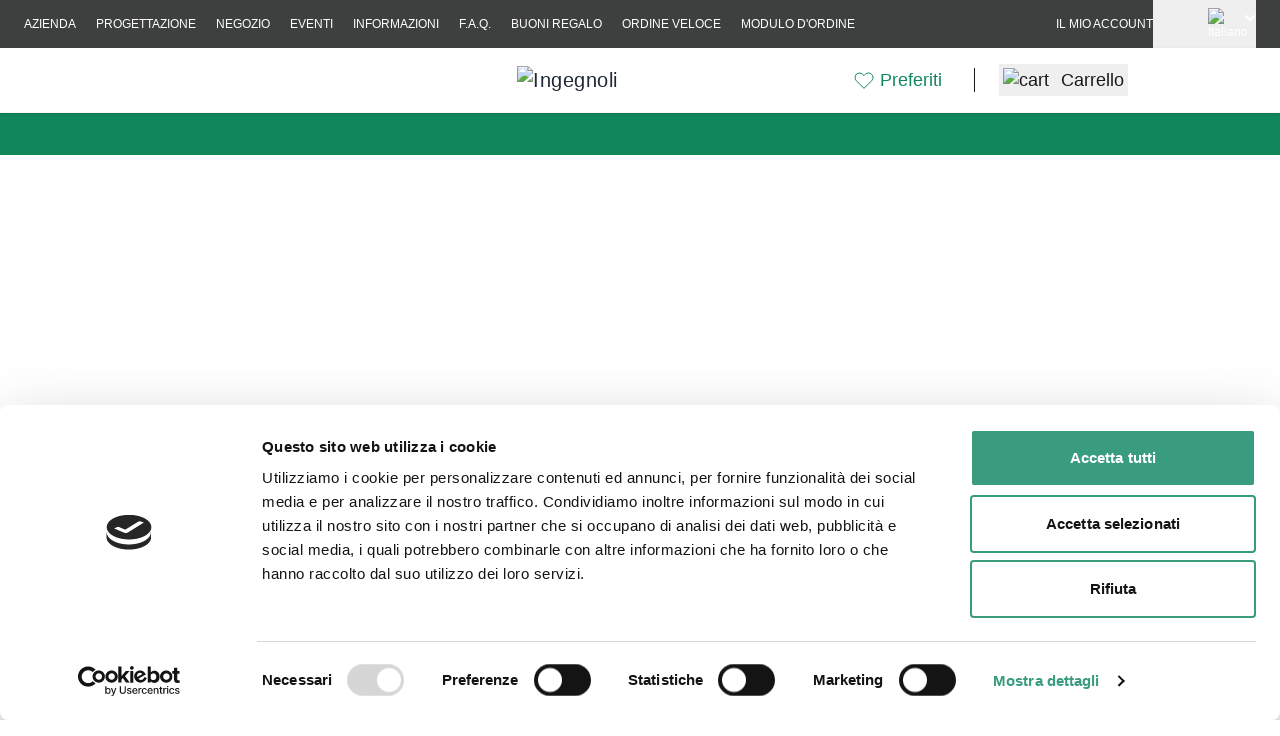

--- FILE ---
content_type: text/html;charset=UTF-8
request_url: https://widget.feedaty.com/v3.0.0/template/2021,merchant,300x200-5,696ba06fe4c14/10214243/all,all/,0,INSERT_LOCATION_CODE.json
body_size: 757
content:
{"696ba06fe4c14":{"html":"<div class=\"fdt_merchant300x200-5_widget_merchant\">\n<div class=\"fdt_merchant300x200-5_widget_wrapper\" id=\"fdt_merchant300x200-5_widget_wrapper\">\n<a href=\"https:\/\/www.feedaty.com\/feedaty\/widgetredirect?m=10214243&object=widget-merchant\" target=\"_blank\" rel=\"noopener noreferrer dofollow \">\n\n<div class=\"fdt_merchant300x200-5_widget_col\">\n\t<div class=\"fdt_merchant300x200-5_widget_row\">\n\t<div class=\"fdt_merchant300x200-5_ratx\">4,7<span class=\"fdt_merchant300x200-5_sum\">\/5 <\/span><\/div>\n\t<div class=\"fdt_merchant300x200-5_vote\">Ottimo<\/div>\n\t<\/div>\n\t<div class=\"fdt_merchant300x200-5_ratx_star\">\n\t\t<img class=\"fdt_merchant300x200-5_stars\" src=\"https:\/\/widget.feedaty.com\/3.0.0\/public\/2021\/300x200-5\/images\/svg\/stars\/full_blackstars\/4.7.svg\" alt=\"Average Rating: 4.7\" width=\"233\" height=\"55\" \/>\n\t<\/div>\n\t<div class=\"fdt_merchant300x200-5_widget_row ratings-count\">\n\t\t<div class=\"fdt_merchant300x200-5_txt_opinions\">\n\t\t\t\t\t14.736\n\t\t\t\t<\/div>\n\t<div class=\"fdt_merchant300x200-5_txt_reviews\">Recensioni<\/div>\n\t<\/div>\n\t<div class=\"fdt_merchant300x200-5_logo\"><img src=\"https:\/\/widget.feedaty.com\/3.0.0\/public\/2021\/300x200-5\/images\/svg\/feedaty_logo_h1_plain_blk.svg\" alt=\"Feedaty\" loading=\"lazy\" width=\"134px\" height=\"32px\"\/><\/div>\n<\/div>\n<\/a>\n<\/div>\n<\/div>\n","settings":{"BASEURL":"https:\/\/widget.feedaty.com\/v3.0.0","Merchant":"10214243","Translations":{"it-IT":"it-IT","Go":"Vai","OurReviews":"LE NOSTRE RECENSIONI","BasedOn":"Basato su","reviews":"recensioni","ReadAllReviews":"Leggi tutte le recensioni","ReadReviews":"Leggi le recensioni","CustomerReviews":"Recensioni clienti","CertifiedReviews":"Opinioni Certificate","Reviews":"Recensioni","View":"Visualizza","Privacy policy":"Consenso privacy","I have read and agree to the\u00a0Privacy Policy":"Ho letto e accettato la privacy policy","Excellent":"Eccellente","Good":"Molto Buono","Very Good":"Ottimo"},"GUI":"all","Lang":"all","WidgetType":"merchant","WidgetVariant":"300x200-5","WidgetID":"696ba06fe4c14","SKU":"","WidgetGUI":"all","WidgetFilterLang":"all","OpenOverlayWidget":false,"TotalItems":null,"WidgetJsURL":"https:\/\/widget.feedaty.com\/3.0.0\/public\/2021\/300x200-5\/js\/merchant.mjs","Style":{"TransitionType":null,"TransitionTime":null}}}}

--- FILE ---
content_type: text/css
request_url: https://cdn.segmentify.com/3f8eff87-e51a-410c-a8b6-7a1a4f6ed0ea/search.css
body_size: 15106
content:
/* PRODUCTION - 3f8eff87-e51a-410c-a8b6-7a1a4f6ed0ea - Mon, 22 Dec 2025 06:39:01 GMT */ 
 /* CORE CSS */ 
@font-face{font-family:"swiper-icons";src:url("data:application/font-woff;charset=utf-8;base64, [base64]//wADZ2x5ZgAAAywAAADMAAAD2MHtryVoZWFkAAABbAAAADAAAAA2E2+eoWhoZWEAAAGcAAAAHwAAACQC9gDzaG10eAAAAigAAAAZAAAArgJkABFsb2NhAAAC0AAAAFoAAABaFQAUGG1heHAAAAG8AAAAHwAAACAAcABAbmFtZQAAA/gAAAE5AAACXvFdBwlwb3N0AAAFNAAAAGIAAACE5s74hXjaY2BkYGAAYpf5Hu/j+W2+MnAzMYDAzaX6QjD6/4//Bxj5GA8AuRwMYGkAPywL13jaY2BkYGA88P8Agx4j+/8fQDYfA1AEBWgDAIB2BOoAeNpjYGRgYNBh4GdgYgABEMnIABJzYNADCQAACWgAsQB42mNgYfzCOIGBlYGB0YcxjYGBwR1Kf2WQZGhhYGBiYGVmgAFGBiQQkOaawtDAoMBQxXjg/wEGPcYDDA4wNUA2CCgwsAAAO4EL6gAAeNpj2M0gyAACqxgGNWBkZ2D4/wMA+xkDdgAAAHjaY2BgYGaAYBkGRgYQiAHyGMF8FgYHIM3DwMHABGQrMOgyWDLEM1T9/w8UBfEMgLzE////P/5//f/V/xv+r4eaAAeMbAxwIUYmIMHEgKYAYjUcsDAwsLKxc3BycfPw8jEQA/[base64]/uznmfPFBNODM2K7MTQ45YEAZqGP81AmGGcF3iPqOop0r1SPTaTbVkfUe4HXj97wYE+yNwWYxwWu4v1ugWHgo3S1XdZEVqWM7ET0cfnLGxWfkgR42o2PvWrDMBSFj/IHLaF0zKjRgdiVMwScNRAoWUoH78Y2icB/yIY09An6AH2Bdu/UB+yxopYshQiEvnvu0dURgDt8QeC8PDw7Fpji3fEA4z/PEJ6YOB5hKh4dj3EvXhxPqH/SKUY3rJ7srZ4FZnh1PMAtPhwP6fl2PMJMPDgeQ4rY8YT6Gzao0eAEA409DuggmTnFnOcSCiEiLMgxCiTI6Cq5DZUd3Qmp10vO0LaLTd2cjN4fOumlc7lUYbSQcZFkutRG7g6JKZKy0RmdLY680CDnEJ+UMkpFFe1RN7nxdVpXrC4aTtnaurOnYercZg2YVmLN/d/gczfEimrE/fs/bOuq29Zmn8tloORaXgZgGa78yO9/cnXm2BpaGvq25Dv9S4E9+5SIc9PqupJKhYFSSl47+Qcr1mYNAAAAeNptw0cKwkAAAMDZJA8Q7OUJvkLsPfZ6zFVERPy8qHh2YER+3i/BP83vIBLLySsoKimrqKqpa2hp6+jq6RsYGhmbmJqZSy0sraxtbO3sHRydnEMU4uR6yx7JJXveP7WrDycAAAAAAAH//wACeNpjYGRgYOABYhkgZgJCZgZNBkYGLQZtIJsFLMYAAAw3ALgAeNolizEKgDAQBCchRbC2sFER0YD6qVQiBCv/H9ezGI6Z5XBAw8CBK/m5iQQVauVbXLnOrMZv2oLdKFa8Pjuru2hJzGabmOSLzNMzvutpB3N42mNgZGBg4GKQYzBhYMxJLMlj4GBgAYow/P/PAJJhLM6sSoWKfWCAAwDAjgbRAAB42mNgYGBkAIIbCZo5IPrmUn0hGA0AO8EFTQAA") format("woff");font-weight:400;font-style:normal}.sgm-searchbox-modal-content :root{--swiper-theme-color: #007aff}.sgm-searchbox-modal-content :host{position:relative;display:block;margin-left:auto;margin-right:auto;z-index:1}.sgm-searchbox-modal-content .swiper{margin-left:auto;margin-right:auto;position:relative;overflow:hidden;list-style:none;padding:0;z-index:1;display:block}.sgm-searchbox-modal-content .swiper-vertical>.swiper-wrapper{flex-direction:column}.sgm-searchbox-modal-content .swiper-wrapper{position:relative;width:100%;height:100%;z-index:1;display:flex;transition-property:transform;transition-timing-function:var(--swiper-wrapper-transition-timing-function, initial);box-sizing:content-box}.sgm-searchbox-modal-content .swiper-android .swiper-slide,.sgm-searchbox-modal-content .swiper-ios .swiper-slide,.sgm-searchbox-modal-content .swiper-wrapper{transform:translate3d(0px, 0, 0)}.sgm-searchbox-modal-content .swiper-horizontal{touch-action:pan-y}.sgm-searchbox-modal-content .swiper-vertical{touch-action:pan-x}.sgm-searchbox-modal-content .swiper-slide{flex-shrink:0;width:100%;height:100%;position:relative;transition-property:transform;display:block}.sgm-searchbox-modal-content .swiper-slide-invisible-blank{visibility:hidden}.sgm-searchbox-modal-content .swiper-autoheight,.sgm-searchbox-modal-content .swiper-autoheight .swiper-slide{height:auto}.sgm-searchbox-modal-content .swiper-autoheight .swiper-wrapper{align-items:flex-start;transition-property:transform,height}.sgm-searchbox-modal-content .swiper-backface-hidden .swiper-slide{transform:translateZ(0);backface-visibility:hidden}.sgm-searchbox-modal-content .swiper-3d.swiper-css-mode .swiper-wrapper{perspective:1200px}.sgm-searchbox-modal-content .swiper-3d .swiper-wrapper{transform-style:preserve-3d}.sgm-searchbox-modal-content .swiper-3d{perspective:1200px}.sgm-searchbox-modal-content .swiper-3d .swiper-slide,.sgm-searchbox-modal-content .swiper-3d .swiper-cube-shadow{transform-style:preserve-3d}.sgm-searchbox-modal-content .swiper-css-mode>.swiper-wrapper{overflow:auto;scrollbar-width:none;-ms-overflow-style:none}.sgm-searchbox-modal-content .swiper-css-mode>.swiper-wrapper::-webkit-scrollbar{display:none}.sgm-searchbox-modal-content .swiper-css-mode>.swiper-wrapper>.swiper-slide{scroll-snap-align:start start}.sgm-searchbox-modal-content .swiper-css-mode.swiper-horizontal>.swiper-wrapper{scroll-snap-type:x mandatory}.sgm-searchbox-modal-content .swiper-css-mode.swiper-vertical>.swiper-wrapper{scroll-snap-type:y mandatory}.sgm-searchbox-modal-content .swiper-css-mode.swiper-free-mode>.swiper-wrapper{scroll-snap-type:none}.sgm-searchbox-modal-content .swiper-css-mode.swiper-free-mode>.swiper-wrapper>.swiper-slide{scroll-snap-align:none}.sgm-searchbox-modal-content .swiper-css-mode.swiper-centered>.swiper-wrapper::before{content:"";flex-shrink:0;order:9999}.sgm-searchbox-modal-content .swiper-css-mode.swiper-centered>.swiper-wrapper>.swiper-slide{scroll-snap-align:center center;scroll-snap-stop:always}.sgm-searchbox-modal-content .swiper-css-mode.swiper-centered.swiper-horizontal>.swiper-wrapper>.swiper-slide:first-child{margin-inline-start:var(--swiper-centered-offset-before)}.sgm-searchbox-modal-content .swiper-css-mode.swiper-centered.swiper-horizontal>.swiper-wrapper::before{height:100%;min-height:1px;width:var(--swiper-centered-offset-after)}.sgm-searchbox-modal-content .swiper-css-mode.swiper-centered.swiper-vertical>.swiper-wrapper>.swiper-slide:first-child{margin-block-start:var(--swiper-centered-offset-before)}.sgm-searchbox-modal-content .swiper-css-mode.swiper-centered.swiper-vertical>.swiper-wrapper::before{width:100%;min-width:1px;height:var(--swiper-centered-offset-after)}.sgm-searchbox-modal-content .swiper-3d .swiper-slide-shadow,.sgm-searchbox-modal-content .swiper-3d .swiper-slide-shadow-left,.sgm-searchbox-modal-content .swiper-3d .swiper-slide-shadow-right,.sgm-searchbox-modal-content .swiper-3d .swiper-slide-shadow-top,.sgm-searchbox-modal-content .swiper-3d .swiper-slide-shadow-bottom,.sgm-searchbox-modal-content .swiper-3d .swiper-slide-shadow,.sgm-searchbox-modal-content .swiper-3d .swiper-slide-shadow-left,.sgm-searchbox-modal-content .swiper-3d .swiper-slide-shadow-right,.sgm-searchbox-modal-content .swiper-3d .swiper-slide-shadow-top,.sgm-searchbox-modal-content .swiper-3d .swiper-slide-shadow-bottom{position:absolute;left:0;top:0;width:100%;height:100%;pointer-events:none;z-index:10}.sgm-searchbox-modal-content .swiper-3d .swiper-slide-shadow{background:rgba(0,0,0,.15)}.sgm-searchbox-modal-content .swiper-3d .swiper-slide-shadow-left{background-image:linear-gradient(to left, rgba(0, 0, 0, 0.5), rgba(0, 0, 0, 0))}.sgm-searchbox-modal-content .swiper-3d .swiper-slide-shadow-right{background-image:linear-gradient(to right, rgba(0, 0, 0, 0.5), rgba(0, 0, 0, 0))}.sgm-searchbox-modal-content .swiper-3d .swiper-slide-shadow-top{background-image:linear-gradient(to top, rgba(0, 0, 0, 0.5), rgba(0, 0, 0, 0))}.sgm-searchbox-modal-content .swiper-3d .swiper-slide-shadow-bottom{background-image:linear-gradient(to bottom, rgba(0, 0, 0, 0.5), rgba(0, 0, 0, 0))}.sgm-searchbox-modal-content .swiper-lazy-preloader{width:42px;height:42px;position:absolute;left:50%;top:50%;margin-left:-21px;margin-top:-21px;z-index:10;transform-origin:50%;box-sizing:border-box;border:4px solid var(--swiper-preloader-color, var(--swiper-theme-color));border-radius:50%;border-top-color:rgba(0,0,0,0)}.sgm-searchbox-modal-content .swiper:not(.swiper-watch-progress) .swiper-lazy-preloader,.sgm-searchbox-modal-content .swiper-watch-progress .swiper-slide-visible .swiper-lazy-preloader{animation:swiper-preloader-spin 1s infinite linear}.sgm-searchbox-modal-content .swiper-lazy-preloader-white{--swiper-preloader-color: #fff}.sgm-searchbox-modal-content .swiper-lazy-preloader-black{--swiper-preloader-color: #000}@keyframes swiper-preloader-spin{0%{transform:rotate(0deg)}100%{transform:rotate(360deg)}}.sgm-searchbox-modal-content :root{--swiper-navigation-size: 44px}.sgm-searchbox-modal-content .swiper-button-prev,.sgm-searchbox-modal-content .swiper-button-next{position:absolute;top:var(--swiper-navigation-top-offset, 50%);width:calc(var(--swiper-navigation-size)/44*27);height:var(--swiper-navigation-size);margin-top:calc(0px - var(--swiper-navigation-size)/2);z-index:10;cursor:pointer;display:flex;align-items:center;justify-content:center;color:var(--swiper-navigation-color, var(--swiper-theme-color))}.sgm-searchbox-modal-content .swiper-button-prev.swiper-button-disabled,.sgm-searchbox-modal-content .swiper-button-next.swiper-button-disabled{opacity:.35;cursor:auto;pointer-events:none}.sgm-searchbox-modal-content .swiper-button-prev.swiper-button-hidden,.sgm-searchbox-modal-content .swiper-button-next.swiper-button-hidden{opacity:0;cursor:auto;pointer-events:none}.swiper-navigation-disabled .sgm-searchbox-modal-content .swiper-button-prev,.swiper-navigation-disabled .sgm-searchbox-modal-content .swiper-button-next{display:none !important}.sgm-searchbox-modal-content .swiper-button-prev svg,.sgm-searchbox-modal-content .swiper-button-next svg{width:100%;height:100%;object-fit:contain;transform-origin:center}.swiper-rtl .sgm-searchbox-modal-content .swiper-button-prev svg,.swiper-rtl .sgm-searchbox-modal-content .swiper-button-next svg{transform:rotate(180deg)}.sgm-searchbox-modal-content .swiper-button-prev,.sgm-searchbox-modal-content .swiper-rtl .swiper-button-next{left:var(--swiper-navigation-sides-offset, 10px);right:auto}.sgm-searchbox-modal-content .swiper-button-next,.sgm-searchbox-modal-content .swiper-rtl .swiper-button-prev{right:var(--swiper-navigation-sides-offset, 10px);left:auto}.sgm-searchbox-modal-content .swiper-button-lock{display:none}.sgm-searchbox-modal-content .swiper-button-prev:after,.sgm-searchbox-modal-content .swiper-button-next:after{font-family:swiper-icons;font-size:var(--swiper-navigation-size);text-transform:none !important;letter-spacing:0;font-variant:initial;line-height:1}.sgm-searchbox-modal-content .swiper-button-prev:after,.sgm-searchbox-modal-content .swiper-rtl .swiper-button-next:after{content:"prev"}.sgm-searchbox-modal-content .swiper-button-next,.sgm-searchbox-modal-content .swiper-rtl .swiper-button-prev{right:var(--swiper-navigation-sides-offset, 10px);left:auto}.sgm-searchbox-modal-content .swiper-button-next:after,.sgm-searchbox-modal-content .swiper-rtl .swiper-button-prev:after{content:"next"}.sgm-searchbox-modal-content .swiper-pagination{position:absolute;text-align:center;transition:300ms opacity;transform:translate3d(0, 0, 0);z-index:10}.sgm-searchbox-modal-content .swiper-pagination.swiper-pagination-hidden{opacity:0}.swiper-pagination-disabled>.sgm-searchbox-modal-content .swiper-pagination,.sgm-searchbox-modal-content .swiper-pagination.swiper-pagination-disabled{display:none !important}.sgm-searchbox-modal-content .swiper-pagination-fraction,.sgm-searchbox-modal-content .swiper-pagination-custom,.sgm-searchbox-modal-content .swiper-horizontal>.swiper-pagination-bullets,.sgm-searchbox-modal-content .swiper-pagination-bullets.swiper-pagination-horizontal{bottom:var(--swiper-pagination-bottom, 8px);top:var(--swiper-pagination-top, auto);left:0;width:100%}.sgm-searchbox-modal-content .swiper-pagination-bullets-dynamic{overflow:hidden;font-size:0}.sgm-searchbox-modal-content .swiper-pagination-bullets-dynamic .swiper-pagination-bullet{transform:scale(0.33);position:relative}.sgm-searchbox-modal-content .swiper-pagination-bullets-dynamic .swiper-pagination-bullet-active{transform:scale(1)}.sgm-searchbox-modal-content .swiper-pagination-bullets-dynamic .swiper-pagination-bullet-active-main{transform:scale(1)}.sgm-searchbox-modal-content .swiper-pagination-bullets-dynamic .swiper-pagination-bullet-active-prev{transform:scale(0.66)}.sgm-searchbox-modal-content .swiper-pagination-bullets-dynamic .swiper-pagination-bullet-active-prev-prev{transform:scale(0.33)}.sgm-searchbox-modal-content .swiper-pagination-bullets-dynamic .swiper-pagination-bullet-active-next{transform:scale(0.66)}.sgm-searchbox-modal-content .swiper-pagination-bullets-dynamic .swiper-pagination-bullet-active-next-next{transform:scale(0.33)}.sgm-searchbox-modal-content .swiper-pagination-bullet{width:var(--swiper-pagination-bullet-width, var(--swiper-pagination-bullet-size, 8px));height:var(--swiper-pagination-bullet-height, var(--swiper-pagination-bullet-size, 8px));display:inline-block;border-radius:var(--swiper-pagination-bullet-border-radius, 50%);background:var(--swiper-pagination-bullet-inactive-color, #000);opacity:var(--swiper-pagination-bullet-inactive-opacity, 0.2)}button.sgm-searchbox-modal-content .swiper-pagination-bullet{border:none;margin:0;padding:0;box-shadow:none;appearance:none}.swiper-pagination-clickable .sgm-searchbox-modal-content .swiper-pagination-bullet{cursor:pointer}.sgm-searchbox-modal-content .swiper-pagination-bullet:only-child{display:none !important}.sgm-searchbox-modal-content .swiper-pagination-bullet-active{opacity:var(--swiper-pagination-bullet-opacity, 1);background:var(--swiper-pagination-color, var(--swiper-theme-color))}.sgm-searchbox-modal-content .swiper-vertical>.swiper-pagination-bullets,.sgm-searchbox-modal-content .swiper-pagination-vertical.swiper-pagination-bullets{right:var(--swiper-pagination-right, 8px);left:var(--swiper-pagination-left, auto);top:50%;transform:translate3d(0px, -50%, 0)}.sgm-searchbox-modal-content .swiper-vertical>.swiper-pagination-bullets .swiper-pagination-bullet,.sgm-searchbox-modal-content .swiper-pagination-vertical.swiper-pagination-bullets .swiper-pagination-bullet{margin:var(--swiper-pagination-bullet-vertical-gap, 6px) 0;display:block}.sgm-searchbox-modal-content .swiper-vertical>.swiper-pagination-bullets.swiper-pagination-bullets-dynamic,.sgm-searchbox-modal-content .swiper-pagination-vertical.swiper-pagination-bullets.swiper-pagination-bullets-dynamic{top:50%;transform:translateY(-50%);width:8px}.sgm-searchbox-modal-content .swiper-vertical>.swiper-pagination-bullets.swiper-pagination-bullets-dynamic .swiper-pagination-bullet,.sgm-searchbox-modal-content .swiper-pagination-vertical.swiper-pagination-bullets.swiper-pagination-bullets-dynamic .swiper-pagination-bullet{display:inline-block;transition:200ms transform,200ms top}.sgm-searchbox-modal-content .swiper-horizontal>.swiper-pagination-bullets .swiper-pagination-bullet,.sgm-searchbox-modal-content .swiper-pagination-horizontal.swiper-pagination-bullets .swiper-pagination-bullet{margin:0 var(--swiper-pagination-bullet-horizontal-gap, 4px)}.sgm-searchbox-modal-content .swiper-horizontal>.swiper-pagination-bullets.swiper-pagination-bullets-dynamic,.sgm-searchbox-modal-content .swiper-pagination-horizontal.swiper-pagination-bullets.swiper-pagination-bullets-dynamic{left:50%;transform:translateX(-50%);white-space:nowrap}.sgm-searchbox-modal-content .swiper-horizontal>.swiper-pagination-bullets.swiper-pagination-bullets-dynamic .swiper-pagination-bullet,.sgm-searchbox-modal-content .swiper-pagination-horizontal.swiper-pagination-bullets.swiper-pagination-bullets-dynamic .swiper-pagination-bullet{transition:200ms transform,200ms left}.sgm-searchbox-modal-content .swiper-horizontal.swiper-rtl>.swiper-pagination-bullets-dynamic .swiper-pagination-bullet{transition:200ms transform,200ms right}.sgm-searchbox-modal-content .swiper-pagination-fraction{color:var(--swiper-pagination-fraction-color, inherit)}.sgm-searchbox-modal-content .swiper-pagination-progressbar{background:var(--swiper-pagination-progressbar-bg-color, rgba(0, 0, 0, 0.25));position:absolute}.sgm-searchbox-modal-content .swiper-pagination-progressbar .swiper-pagination-progressbar-fill{background:var(--swiper-pagination-color, var(--swiper-theme-color));position:absolute;left:0;top:0;width:100%;height:100%;transform:scale(0);transform-origin:left top}.swiper-rtl .sgm-searchbox-modal-content .swiper-pagination-progressbar .swiper-pagination-progressbar-fill{transform-origin:right top}.swiper-horizontal>.sgm-searchbox-modal-content .swiper-pagination-progressbar,.sgm-searchbox-modal-content .swiper-pagination-progressbar.swiper-pagination-horizontal,.swiper-vertical>.sgm-searchbox-modal-content .swiper-pagination-progressbar.swiper-pagination-progressbar-opposite,.sgm-searchbox-modal-content .swiper-pagination-progressbar.swiper-pagination-vertical.swiper-pagination-progressbar-opposite{width:100%;height:var(--swiper-pagination-progressbar-size, 4px);left:0;top:0}.swiper-vertical>.sgm-searchbox-modal-content .swiper-pagination-progressbar,.sgm-searchbox-modal-content .swiper-pagination-progressbar.swiper-pagination-vertical,.swiper-horizontal>.sgm-searchbox-modal-content .swiper-pagination-progressbar.swiper-pagination-progressbar-opposite,.sgm-searchbox-modal-content .swiper-pagination-progressbar.swiper-pagination-horizontal.swiper-pagination-progressbar-opposite{width:var(--swiper-pagination-progressbar-size, 4px);height:100%;left:0;top:0}.sgm-searchbox-modal-content .swiper-pagination-lock{display:none}.sgm-searchbox-modal-content .swiper-scrollbar{border-radius:var(--swiper-scrollbar-border-radius, 10px);position:relative;-ms-touch-action:none;touch-action:none;background:var(--swiper-scrollbar-bg-color, rgba(0, 0, 0, 0.1))}.swiper-scrollbar-disabled>.sgm-searchbox-modal-content .swiper-scrollbar,.sgm-searchbox-modal-content .swiper-scrollbar.swiper-scrollbar-disabled{display:none !important}.swiper-horizontal>.sgm-searchbox-modal-content .swiper-scrollbar,.sgm-searchbox-modal-content .swiper-scrollbar.swiper-scrollbar-horizontal{position:absolute;left:var(--swiper-scrollbar-sides-offset, 1%);bottom:var(--swiper-scrollbar-bottom, 4px);top:var(--swiper-scrollbar-top, auto);z-index:50;height:var(--swiper-scrollbar-size, 4px);width:calc(100% - 2*var(--swiper-scrollbar-sides-offset, 1%))}.swiper-vertical>.sgm-searchbox-modal-content .swiper-scrollbar,.sgm-searchbox-modal-content .swiper-scrollbar.swiper-scrollbar-vertical{position:absolute;left:var(--swiper-scrollbar-left, auto);right:var(--swiper-scrollbar-right, 4px);top:var(--swiper-scrollbar-sides-offset, 1%);z-index:50;width:var(--swiper-scrollbar-size, 4px);height:calc(100% - 2*var(--swiper-scrollbar-sides-offset, 1%))}.sgm-searchbox-modal-content .swiper-scrollbar-drag{height:100%;width:100%;position:relative;background:var(--swiper-scrollbar-drag-bg-color, rgba(0, 0, 0, 0.5));border-radius:var(--swiper-scrollbar-border-radius, 10px);left:0;top:0}.sgm-searchbox-modal-content .swiper-scrollbar-cursor-drag{cursor:move}.sgm-searchbox-modal-content .swiper-scrollbar-lock{display:none}.sgm-searchbox-modal-content .swiper-grid>.swiper-wrapper{flex-wrap:wrap}.sgm-searchbox-modal-content .swiper-grid-column>.swiper-wrapper{flex-wrap:wrap;flex-direction:column}
.input-range__slider{appearance:none;background:#3f51b5;border:1px solid #3f51b5;border-radius:100%;cursor:pointer;display:block;height:1rem;margin-left:-0.5rem;margin-top:-0.65rem;outline:none;position:absolute;top:50%;transition:transform .3s ease-out,box-shadow .3s ease-out;width:1rem}.input-range__slider:active{transform:scale(1.3)}.input-range__slider:focus{box-shadow:0 0 0 5px rgba(63,81,181,.2)}.input-range--disabled .input-range__slider{background:#ccc;border:1px solid #ccc;box-shadow:none;transform:none}.input-range__slider-container{transition:left .3s ease-out}.input-range__label{color:#aaa;font-family:"Helvetica Neue",san-serif;font-size:.8rem;transform:translateZ(0);white-space:nowrap}.input-range__label--min,.input-range__label--max{bottom:-1.4rem;position:absolute}.input-range__label--min{left:0}.input-range__label--max{right:0}.input-range__label--value{position:absolute;top:-1.8rem}.input-range__label-container{left:-50%;position:relative}.input-range__label--max .input-range__label-container{left:50%}.input-range__track{background:#eee;border-radius:.3rem;cursor:pointer;display:block;height:.3rem;position:relative;transition:left .3s ease-out,width .3s ease-out}.input-range--disabled .input-range__track{background:#eee}.input-range__track--background{left:0;margin-top:-0.15rem;position:absolute;right:0;top:50%}.input-range__track--active{background:#3f51b5}.input-range{height:1rem;position:relative;width:100%}
#segmentify-search,#segmentify-search *,#segmentify-search :after,#segmentify-search :before,#segmentify-search-input,#segmentify-search-input *,#segmentify-search-input :after,#segmentify-search-input :before,#segmentify-search-input:after,#segmentify-search-input:before,#segmentify-search:after,#segmentify-search:before,#sgm-main,#sgm-main *,#sgm-main :after,#sgm-main :before,#sgm-main-searchbox,#sgm-main-searchbox:after,#sgm-main-searchbox:before,#sgm-main:after,#sgm-main:before{--tw-border-spacing-x:0;--tw-border-spacing-y:0;--tw-translate-x:0;--tw-translate-y:0;--tw-rotate:0;--tw-skew-x:0;--tw-skew-y:0;--tw-scale-x:1;--tw-scale-y:1;--tw-pan-x: ;--tw-pan-y: ;--tw-pinch-zoom: ;--tw-scroll-snap-strictness:proximity;--tw-gradient-from-position: ;--tw-gradient-via-position: ;--tw-gradient-to-position: ;--tw-ordinal: ;--tw-slashed-zero: ;--tw-numeric-figure: ;--tw-numeric-spacing: ;--tw-numeric-fraction: ;--tw-ring-inset: ;--tw-ring-offset-width:0px;--tw-ring-offset-color:#fff;--tw-ring-color:rgba(59,130,246,.5);--tw-ring-offset-shadow:0 0 #0000;--tw-ring-shadow:0 0 #0000;--tw-shadow:0 0 #0000;--tw-shadow-colored:0 0 #0000;--tw-blur: ;--tw-brightness: ;--tw-contrast: ;--tw-grayscale: ;--tw-hue-rotate: ;--tw-invert: ;--tw-saturate: ;--tw-sepia: ;--tw-drop-shadow: ;--tw-backdrop-blur: ;--tw-backdrop-brightness: ;--tw-backdrop-contrast: ;--tw-backdrop-grayscale: ;--tw-backdrop-hue-rotate: ;--tw-backdrop-invert: ;--tw-backdrop-opacity: ;--tw-backdrop-saturate: ;--tw-backdrop-sepia: ;--tw-contain-size: ;--tw-contain-layout: ;--tw-contain-paint: ;--tw-contain-style: }#segmentify-search-input::backdrop,#segmentify-search::backdrop,#sgm-main::backdrop{--tw-border-spacing-x:0;--tw-border-spacing-y:0;--tw-translate-x:0;--tw-translate-y:0;--tw-rotate:0;--tw-skew-x:0;--tw-skew-y:0;--tw-scale-x:1;--tw-scale-y:1;--tw-pan-x: ;--tw-pan-y: ;--tw-pinch-zoom: ;--tw-scroll-snap-strictness:proximity;--tw-gradient-from-position: ;--tw-gradient-via-position: ;--tw-gradient-to-position: ;--tw-ordinal: ;--tw-slashed-zero: ;--tw-numeric-figure: ;--tw-numeric-spacing: ;--tw-numeric-fraction: ;--tw-ring-inset: ;--tw-ring-offset-width:0px;--tw-ring-offset-color:#fff;--tw-ring-color:rgba(59,130,246,.5);--tw-ring-offset-shadow:0 0 #0000;--tw-ring-shadow:0 0 #0000;--tw-shadow:0 0 #0000;--tw-shadow-colored:0 0 #0000;--tw-blur: ;--tw-brightness: ;--tw-contrast: ;--tw-grayscale: ;--tw-hue-rotate: ;--tw-invert: ;--tw-saturate: ;--tw-sepia: ;--tw-drop-shadow: ;--tw-backdrop-blur: ;--tw-backdrop-brightness: ;--tw-backdrop-contrast: ;--tw-backdrop-grayscale: ;--tw-backdrop-hue-rotate: ;--tw-backdrop-invert: ;--tw-backdrop-opacity: ;--tw-backdrop-saturate: ;--tw-backdrop-sepia: ;--tw-contain-size: ;--tw-contain-layout: ;--tw-contain-paint: ;--tw-contain-style: }:where(#segmentify-search,#segmentify-search *,#segmentify-search-input,#segmentify-search-input *,#sgm-main,#sgm-main *,#sgm-main-searchbox,#sgm-main-searchbox *),:where(#segmentify-search,#segmentify-search *,#segmentify-search-input,#segmentify-search-input *,#sgm-main,#sgm-main *,#sgm-main-searchbox,#sgm-main-searchbox *):after,:where(#segmentify-search,#segmentify-search *,#segmentify-search-input,#segmentify-search-input *,#sgm-main,#sgm-main *,#sgm-main-searchbox,#sgm-main-searchbox *):before{border:0 solid #e5e7eb;box-sizing:border-box}:where(#segmentify-search,#segmentify-search *,#segmentify-search-input,#segmentify-search-input *,#sgm-main,#sgm-main *,#sgm-main-searchbox,#sgm-main-searchbox *):after,:where(#segmentify-search,#segmentify-search *,#segmentify-search-input,#segmentify-search-input *,#sgm-main,#sgm-main *,#sgm-main-searchbox,#sgm-main-searchbox *):before{--tw-content:""}#segmentify-search,#segmentify-search-input,#sgm-main,#sgm-main-searchbox{line-height:1.5;-webkit-text-size-adjust:100%;font-family:ui-sans-serif,system-ui,sans-serif,Apple Color Emoji,Segoe UI Emoji,Segoe UI Symbol,Noto Color Emoji;font-feature-settings:normal;font-variation-settings:normal;-moz-tab-size:4;-o-tab-size:4;tab-size:4;-webkit-tap-highlight-color:rgba(0,0,0,0);line-height:inherit;margin:0}hr:where(#segmentify-search,#segmentify-search *,#segmentify-search-input,#segmentify-search-input *,#sgm-main,#sgm-main *,#sgm-main-searchbox,#sgm-main-searchbox *){border-top-width:1px;color:inherit;height:0}abbr:where([title]):where(#segmentify-search,#segmentify-search *,#segmentify-search-input,#segmentify-search-input *,#sgm-main,#sgm-main *,#sgm-main-searchbox,#sgm-main-searchbox *){-webkit-text-decoration:underline dotted;text-decoration:underline dotted}h1:where(#segmentify-search,#segmentify-search *,#segmentify-search-input,#segmentify-search-input *,#sgm-main,#sgm-main *,#sgm-main-searchbox,#sgm-main-searchbox *),h2:where(#segmentify-search,#segmentify-search *,#segmentify-search-input,#segmentify-search-input *,#sgm-main,#sgm-main *,#sgm-main-searchbox,#sgm-main-searchbox *),h3:where(#segmentify-search,#segmentify-search *,#segmentify-search-input,#segmentify-search-input *,#sgm-main,#sgm-main *,#sgm-main-searchbox,#sgm-main-searchbox *),h4:where(#segmentify-search,#segmentify-search *,#segmentify-search-input,#segmentify-search-input *,#sgm-main,#sgm-main *,#sgm-main-searchbox,#sgm-main-searchbox *),h5:where(#segmentify-search,#segmentify-search *,#segmentify-search-input,#segmentify-search-input *,#sgm-main,#sgm-main *,#sgm-main-searchbox,#sgm-main-searchbox *),h6:where(#segmentify-search,#segmentify-search *,#segmentify-search-input,#segmentify-search-input *,#sgm-main,#sgm-main *,#sgm-main-searchbox,#sgm-main-searchbox *){font-size:inherit;font-weight:inherit}a:where(#segmentify-search,#segmentify-search *,#segmentify-search-input,#segmentify-search-input *,#sgm-main,#sgm-main *,#sgm-main-searchbox,#sgm-main-searchbox *){color:inherit;text-decoration:inherit}b:where(#segmentify-search,#segmentify-search *,#segmentify-search-input,#segmentify-search-input *,#sgm-main,#sgm-main *,#sgm-main-searchbox,#sgm-main-searchbox *),strong:where(#segmentify-search,#segmentify-search *,#segmentify-search-input,#segmentify-search-input *,#sgm-main,#sgm-main *,#sgm-main-searchbox,#sgm-main-searchbox *){font-weight:bolder}code:where(#segmentify-search,#segmentify-search *,#segmentify-search-input,#segmentify-search-input *,#sgm-main,#sgm-main *,#sgm-main-searchbox,#sgm-main-searchbox *),kbd:where(#segmentify-search,#segmentify-search *,#segmentify-search-input,#segmentify-search-input *,#sgm-main,#sgm-main *,#sgm-main-searchbox,#sgm-main-searchbox *),pre:where(#segmentify-search,#segmentify-search *,#segmentify-search-input,#segmentify-search-input *,#sgm-main,#sgm-main *,#sgm-main-searchbox,#sgm-main-searchbox *),samp:where(#segmentify-search,#segmentify-search *,#segmentify-search-input,#segmentify-search-input *,#sgm-main,#sgm-main *,#sgm-main-searchbox,#sgm-main-searchbox *){font-family:ui-monospace,SFMono-Regular,Menlo,Monaco,Consolas,Liberation Mono,Courier New,monospace;font-feature-settings:normal;font-size:1em;font-variation-settings:normal}small:where(#segmentify-search,#segmentify-search *,#segmentify-search-input,#segmentify-search-input *,#sgm-main,#sgm-main *,#sgm-main-searchbox,#sgm-main-searchbox *){font-size:80%}sub:where(#segmentify-search,#segmentify-search *,#segmentify-search-input,#segmentify-search-input *,#sgm-main,#sgm-main *,#sgm-main-searchbox,#sgm-main-searchbox *),sup:where(#segmentify-search,#segmentify-search *,#segmentify-search-input,#segmentify-search-input *,#sgm-main,#sgm-main *,#sgm-main-searchbox,#sgm-main-searchbox *){font-size:75%;line-height:0;position:relative;vertical-align:baseline}sub:where(#segmentify-search,#segmentify-search *,#segmentify-search-input,#segmentify-search-input *,#sgm-main,#sgm-main *,#sgm-main-searchbox,#sgm-main-searchbox *){bottom:-0.25em}sup:where(#segmentify-search,#segmentify-search *,#segmentify-search-input,#segmentify-search-input *,#sgm-main,#sgm-main *,#sgm-main-searchbox,#sgm-main-searchbox *){top:-0.5em}table:where(#segmentify-search,#segmentify-search *,#segmentify-search-input,#segmentify-search-input *,#sgm-main,#sgm-main *,#sgm-main-searchbox,#sgm-main-searchbox *){border-collapse:collapse;border-color:inherit;text-indent:0}button:where(#segmentify-search,#segmentify-search *,#segmentify-search-input,#segmentify-search-input *,#sgm-main,#sgm-main *,#sgm-main-searchbox,#sgm-main-searchbox *),input:where(#segmentify-search,#segmentify-search *,#segmentify-search-input,#segmentify-search-input *,#sgm-main,#sgm-main *,#sgm-main-searchbox,#sgm-main-searchbox *),optgroup:where(#segmentify-search,#segmentify-search *,#segmentify-search-input,#segmentify-search-input *,#sgm-main,#sgm-main *,#sgm-main-searchbox,#sgm-main-searchbox *),select:where(#segmentify-search,#segmentify-search *,#segmentify-search-input,#segmentify-search-input *,#sgm-main,#sgm-main *,#sgm-main-searchbox,#sgm-main-searchbox *),textarea:where(#segmentify-search,#segmentify-search *,#segmentify-search-input,#segmentify-search-input *,#sgm-main,#sgm-main *,#sgm-main-searchbox,#sgm-main-searchbox *){color:inherit;font-family:inherit;font-feature-settings:inherit;font-size:100%;font-variation-settings:inherit;font-weight:inherit;letter-spacing:inherit;line-height:inherit;margin:0;padding:0}button:where(#segmentify-search,#segmentify-search *,#segmentify-search-input,#segmentify-search-input *,#sgm-main,#sgm-main *,#sgm-main-searchbox,#sgm-main-searchbox *),select:where(#segmentify-search,#segmentify-search *,#segmentify-search-input,#segmentify-search-input *,#sgm-main,#sgm-main *,#sgm-main-searchbox,#sgm-main-searchbox *){text-transform:none}button:where(#segmentify-search,#segmentify-search *,#segmentify-search-input,#segmentify-search-input *,#sgm-main,#sgm-main *,#sgm-main-searchbox,#sgm-main-searchbox *),input:where([type=button]):where(#segmentify-search,#segmentify-search *,#segmentify-search-input,#segmentify-search-input *,#sgm-main,#sgm-main *,#sgm-main-searchbox,#sgm-main-searchbox *),input:where([type=reset]):where(#segmentify-search,#segmentify-search *,#segmentify-search-input,#segmentify-search-input *,#sgm-main,#sgm-main *,#sgm-main-searchbox,#sgm-main-searchbox *),input:where([type=submit]):where(#segmentify-search,#segmentify-search *,#segmentify-search-input,#segmentify-search-input *,#sgm-main,#sgm-main *,#sgm-main-searchbox,#sgm-main-searchbox *){-webkit-appearance:button;background-color:rgba(0,0,0,0);background-image:none}:-moz-focusring:where(#segmentify-search,#segmentify-search *,#segmentify-search-input,#segmentify-search-input *,#sgm-main,#sgm-main *,#sgm-main-searchbox,#sgm-main-searchbox *){outline:auto}:-moz-ui-invalid:where(#segmentify-search,#segmentify-search *,#segmentify-search-input,#segmentify-search-input *,#sgm-main,#sgm-main *,#sgm-main-searchbox,#sgm-main-searchbox *){box-shadow:none}progress:where(#segmentify-search,#segmentify-search *,#segmentify-search-input,#segmentify-search-input *,#sgm-main,#sgm-main *,#sgm-main-searchbox,#sgm-main-searchbox *){vertical-align:baseline}:where(#segmentify-search,#segmentify-search *,#segmentify-search-input,#segmentify-search-input *,#sgm-main,#sgm-main *,#sgm-main-searchbox,#sgm-main-searchbox *) ::-webkit-inner-spin-button,:where(#segmentify-search,#segmentify-search *,#segmentify-search-input,#segmentify-search-input *,#sgm-main,#sgm-main *,#sgm-main-searchbox,#sgm-main-searchbox *) ::-webkit-outer-spin-button{height:auto}[type=search]:where(#segmentify-search,#segmentify-search *,#segmentify-search-input,#segmentify-search-input *,#sgm-main,#sgm-main *,#sgm-main-searchbox,#sgm-main-searchbox *){-webkit-appearance:textfield;outline-offset:-2px}:where(#segmentify-search,#segmentify-search *,#segmentify-search-input,#segmentify-search-input *,#sgm-main,#sgm-main *,#sgm-main-searchbox,#sgm-main-searchbox *) ::-webkit-search-decoration{-webkit-appearance:none}:where(#segmentify-search,#segmentify-search *,#segmentify-search-input,#segmentify-search-input *,#sgm-main,#sgm-main *,#sgm-main-searchbox,#sgm-main-searchbox *) ::-webkit-file-upload-button{-webkit-appearance:button;font:inherit}summary:where(#segmentify-search,#segmentify-search *,#segmentify-search-input,#segmentify-search-input *,#sgm-main,#sgm-main *,#sgm-main-searchbox,#sgm-main-searchbox *){display:list-item}blockquote:where(#segmentify-search,#segmentify-search *,#segmentify-search-input,#segmentify-search-input *,#sgm-main,#sgm-main *,#sgm-main-searchbox,#sgm-main-searchbox *),dd:where(#segmentify-search,#segmentify-search *,#segmentify-search-input,#segmentify-search-input *,#sgm-main,#sgm-main *,#sgm-main-searchbox,#sgm-main-searchbox *),dl:where(#segmentify-search,#segmentify-search *,#segmentify-search-input,#segmentify-search-input *,#sgm-main,#sgm-main *,#sgm-main-searchbox,#sgm-main-searchbox *),figure:where(#segmentify-search,#segmentify-search *,#segmentify-search-input,#segmentify-search-input *,#sgm-main,#sgm-main *,#sgm-main-searchbox,#sgm-main-searchbox *),h1:where(#segmentify-search,#segmentify-search *,#segmentify-search-input,#segmentify-search-input *,#sgm-main,#sgm-main *,#sgm-main-searchbox,#sgm-main-searchbox *),h2:where(#segmentify-search,#segmentify-search *,#segmentify-search-input,#segmentify-search-input *,#sgm-main,#sgm-main *,#sgm-main-searchbox,#sgm-main-searchbox *),h3:where(#segmentify-search,#segmentify-search *,#segmentify-search-input,#segmentify-search-input *,#sgm-main,#sgm-main *,#sgm-main-searchbox,#sgm-main-searchbox *),h4:where(#segmentify-search,#segmentify-search *,#segmentify-search-input,#segmentify-search-input *,#sgm-main,#sgm-main *,#sgm-main-searchbox,#sgm-main-searchbox *),h5:where(#segmentify-search,#segmentify-search *,#segmentify-search-input,#segmentify-search-input *,#sgm-main,#sgm-main *,#sgm-main-searchbox,#sgm-main-searchbox *),h6:where(#segmentify-search,#segmentify-search *,#segmentify-search-input,#segmentify-search-input *,#sgm-main,#sgm-main *,#sgm-main-searchbox,#sgm-main-searchbox *),hr:where(#segmentify-search,#segmentify-search *,#segmentify-search-input,#segmentify-search-input *,#sgm-main,#sgm-main *,#sgm-main-searchbox,#sgm-main-searchbox *),p:where(#segmentify-search,#segmentify-search *,#segmentify-search-input,#segmentify-search-input *,#sgm-main,#sgm-main *,#sgm-main-searchbox,#sgm-main-searchbox *),pre:where(#segmentify-search,#segmentify-search *,#segmentify-search-input,#segmentify-search-input *,#sgm-main,#sgm-main *,#sgm-main-searchbox,#sgm-main-searchbox *){margin:0}fieldset:where(#segmentify-search,#segmentify-search *,#segmentify-search-input,#segmentify-search-input *,#sgm-main,#sgm-main *,#sgm-main-searchbox,#sgm-main-searchbox *){margin:0;padding:0}legend:where(#segmentify-search,#segmentify-search *,#segmentify-search-input,#segmentify-search-input *,#sgm-main,#sgm-main *,#sgm-main-searchbox,#sgm-main-searchbox *){padding:0}menu:where(#segmentify-search,#segmentify-search *,#segmentify-search-input,#segmentify-search-input *,#sgm-main,#sgm-main *,#sgm-main-searchbox,#sgm-main-searchbox *),ol:where(#segmentify-search,#segmentify-search *,#segmentify-search-input,#segmentify-search-input *,#sgm-main,#sgm-main *,#sgm-main-searchbox,#sgm-main-searchbox *),ul:where(#segmentify-search,#segmentify-search *,#segmentify-search-input,#segmentify-search-input *,#sgm-main,#sgm-main *,#sgm-main-searchbox,#sgm-main-searchbox *){list-style:none;margin:0;padding:0}dialog:where(#segmentify-search,#segmentify-search *,#segmentify-search-input,#segmentify-search-input *,#sgm-main,#sgm-main *,#sgm-main-searchbox,#sgm-main-searchbox *){padding:0}textarea:where(#segmentify-search,#segmentify-search *,#segmentify-search-input,#segmentify-search-input *,#sgm-main,#sgm-main *,#sgm-main-searchbox,#sgm-main-searchbox *){resize:vertical}:where(#segmentify-search,#segmentify-search *,#segmentify-search-input,#segmentify-search-input *,#sgm-main,#sgm-main *,#sgm-main-searchbox,#sgm-main-searchbox *) input::-moz-placeholder,:where(#segmentify-search,#segmentify-search *,#segmentify-search-input,#segmentify-search-input *,#sgm-main,#sgm-main *,#sgm-main-searchbox,#sgm-main-searchbox *) textarea::-moz-placeholder{color:#9ca3af;opacity:1}:where(#segmentify-search,#segmentify-search *,#segmentify-search-input,#segmentify-search-input *,#sgm-main,#sgm-main *,#sgm-main-searchbox,#sgm-main-searchbox *) input::placeholder,:where(#segmentify-search,#segmentify-search *,#segmentify-search-input,#segmentify-search-input *,#sgm-main,#sgm-main *,#sgm-main-searchbox,#sgm-main-searchbox *) textarea::placeholder{color:#9ca3af;opacity:1}[role=button]:where(#segmentify-search,#segmentify-search *,#segmentify-search-input,#segmentify-search-input *,#sgm-main,#sgm-main *,#sgm-main-searchbox,#sgm-main-searchbox *),button:where(#segmentify-search,#segmentify-search *,#segmentify-search-input,#segmentify-search-input *,#sgm-main,#sgm-main *,#sgm-main-searchbox,#sgm-main-searchbox *){cursor:pointer}:disabled:where(#segmentify-search,#segmentify-search *,#segmentify-search-input,#segmentify-search-input *,#sgm-main,#sgm-main *,#sgm-main-searchbox,#sgm-main-searchbox *){cursor:default}audio:where(#segmentify-search,#segmentify-search *,#segmentify-search-input,#segmentify-search-input *,#sgm-main,#sgm-main *,#sgm-main-searchbox,#sgm-main-searchbox *),canvas:where(#segmentify-search,#segmentify-search *,#segmentify-search-input,#segmentify-search-input *,#sgm-main,#sgm-main *,#sgm-main-searchbox,#sgm-main-searchbox *),embed:where(#segmentify-search,#segmentify-search *,#segmentify-search-input,#segmentify-search-input *,#sgm-main,#sgm-main *,#sgm-main-searchbox,#sgm-main-searchbox *),iframe:where(#segmentify-search,#segmentify-search *,#segmentify-search-input,#segmentify-search-input *,#sgm-main,#sgm-main *,#sgm-main-searchbox,#sgm-main-searchbox *),img:where(#segmentify-search,#segmentify-search *,#segmentify-search-input,#segmentify-search-input *,#sgm-main,#sgm-main *,#sgm-main-searchbox,#sgm-main-searchbox *),object:where(#segmentify-search,#segmentify-search *,#segmentify-search-input,#segmentify-search-input *,#sgm-main,#sgm-main *,#sgm-main-searchbox,#sgm-main-searchbox *),svg:where(#segmentify-search,#segmentify-search *,#segmentify-search-input,#segmentify-search-input *,#sgm-main,#sgm-main *,#sgm-main-searchbox,#sgm-main-searchbox *),video:where(#segmentify-search,#segmentify-search *,#segmentify-search-input,#segmentify-search-input *,#sgm-main,#sgm-main *,#sgm-main-searchbox,#sgm-main-searchbox *){display:block;vertical-align:middle}img:where(#segmentify-search,#segmentify-search *,#segmentify-search-input,#segmentify-search-input *,#sgm-main,#sgm-main *,#sgm-main-searchbox,#sgm-main-searchbox *),video:where(#segmentify-search,#segmentify-search *,#segmentify-search-input,#segmentify-search-input *,#sgm-main,#sgm-main *,#sgm-main-searchbox,#sgm-main-searchbox *){height:auto;max-width:100%}[hidden]:where(:not([hidden=until-found])):where(#segmentify-search,#segmentify-search *,#segmentify-search-input,#segmentify-search-input *,#sgm-main,#sgm-main *,#sgm-main-searchbox,#sgm-main-searchbox *){display:none}.sgm-sr-only{height:1px;margin:-1px;overflow:hidden;padding:0;position:absolute;width:1px;clip:rect(0, 0, 0, 0);border-width:0;white-space:nowrap}.sgm-pointer-events-none{pointer-events:none}.sgm-invisible{visibility:hidden}.sgm-fixed{position:fixed}.sgm-absolute{position:absolute}.sgm-relative{position:relative}.sgm-sticky{position:-webkit-sticky;position:sticky}.-sgm-right-full{right:-100%}.sgm-bottom-5{bottom:1.25rem}.sgm-left-0{left:0}.sgm-left-0\.5{left:.125rem}.sgm-left-1\/2{left:50%}.sgm-right-0{right:0}.sgm-right-1{right:.25rem}.sgm-right-5{right:1.25rem}.sgm-top-0{top:0}.sgm-top-1{top:.25rem}.sgm-top-4{top:1rem}.sgm-top-full{top:100%}.sgm-z-10{z-index:10}.sgm-z-9999{z-index:9999}.sgm-col-span-5{grid-column:span 5/span 5}.sgm-m-0{margin:0}.sgm-mx-0{margin-left:0;margin-right:0}.sgm-mx-auto{margin-left:auto;margin-right:auto}.sgm-my-0{margin-bottom:0;margin-top:0}.sgm-my-4{margin-bottom:1rem;margin-top:1rem}.-sgm-mt-3{margin-top:-0.75rem}.sgm-mb-1{margin-bottom:.25rem}.sgm-mb-10{margin-bottom:2.5rem}.sgm-mb-16{margin-bottom:4rem}.sgm-mb-4{margin-bottom:1rem}.sgm-mb-8{margin-bottom:2rem}.sgm-me-1{-webkit-margin-end:.25rem;margin-inline-end:.25rem}.sgm-ml-1{margin-left:.25rem}.sgm-ml-2{margin-left:.5rem}.sgm-ml-3{margin-left:.75rem}.sgm-ml-4{margin-left:1rem}.sgm-mr-2{margin-right:.5rem}.sgm-mr-4{margin-right:1rem}.sgm-ms-3{-webkit-margin-start:.75rem;margin-inline-start:.75rem}.sgm-ms-4{-webkit-margin-start:1rem;margin-inline-start:1rem}.sgm-mt-1{margin-top:.25rem}.sgm-mt-2{margin-top:.5rem}.sgm-mt-3{margin-top:.75rem}.sgm-mt-4{margin-top:1rem}.sgm-mt-6{margin-top:1.5rem}.sgm-mt-auto{margin-top:auto}.sgm-box-border{box-sizing:border-box}.sgm-line-clamp-1{-webkit-line-clamp:1}.sgm-line-clamp-1,.sgm-line-clamp-2{display:-webkit-box;overflow:hidden;-webkit-box-orient:vertical}.sgm-line-clamp-2{-webkit-line-clamp:2}.sgm-block{display:block}.sgm-flex{display:flex}.sgm-inline-flex{display:inline-flex}.sgm-flow-root{display:flow-root}.sgm-grid{display:grid}.sgm-hidden{display:none}.sgm-aspect-square{aspect-ratio:1/1}.sgm-size-4{height:1rem;width:1rem}.sgm-size-9{height:2.25rem;width:2.25rem}.sgm-h-1{height:.25rem}.sgm-h-12{height:3rem}.sgm-h-16{height:4rem}.sgm-h-2{height:.5rem}.sgm-h-2\.5{height:.625rem}.sgm-h-24{height:6rem}.sgm-h-3{height:.75rem}.sgm-h-4{height:1rem}.sgm-h-48{height:12rem}.sgm-h-5{height:1.25rem}.sgm-h-6{height:1.5rem}.sgm-h-8{height:2rem}.sgm-h-\[calc\(100vh-1rem\)\]{height:calc(100vh - 1rem)}.sgm-h-auto{height:auto}.sgm-h-full{height:100%}.sgm-h-screen{height:100vh}.sgm-max-h-28{max-height:7rem}.sgm-max-h-60{max-height:15rem}.sgm-min-h-36{min-height:9rem}.sgm-w-1\/12{width:8.333333%}.sgm-w-1\/4{width:25%}.sgm-w-10{width:2.5rem}.sgm-w-10\/12{width:83.333333%}.sgm-w-11\/12{width:91.666667%}.sgm-w-12{width:3rem}.sgm-w-12\/12{width:100%}.sgm-w-2{width:.5rem}.sgm-w-2\.5{width:.625rem}.sgm-w-2\/12{width:16.666667%}.sgm-w-2\/3{width:66.666667%}.sgm-w-3{width:.75rem}.sgm-w-3\/12{width:25%}.sgm-w-4{width:1rem}.sgm-w-4\/12{width:33.333333%}.sgm-w-5{width:1.25rem}.sgm-w-5\/12{width:41.666667%}.sgm-w-6{width:1.5rem}.sgm-w-6\/12{width:50%}.sgm-w-7\/12{width:58.333333%}.sgm-w-8{width:2rem}.sgm-w-8\/12{width:66.666667%}.sgm-w-9\/12{width:75%}.sgm-w-96{width:24rem}.sgm-w-auto{width:auto}.sgm-w-fit{width:-webkit-fit-content;width:-moz-fit-content;width:fit-content}.sgm-w-full{width:100%}.sgm-w-max{width:-webkit-max-content;width:-moz-max-content;width:max-content}.sgm-w-screen{width:100vw}.sgm-min-w-14{min-width:3.5rem}.sgm-min-w-16{min-width:4rem}.sgm-min-w-28{min-width:7rem}.sgm-min-w-36{min-width:9rem}.sgm-min-w-8{min-width:2rem}.sgm-min-w-80{min-width:20rem}.sgm-max-w-36{max-width:9rem}.sgm-max-w-40{max-width:10rem}.sgm-max-w-48{max-width:12rem}.sgm-max-w-72{max-width:18rem}.sgm-max-w-full{max-width:100%}.sgm-flex-shrink-0,.sgm-shrink-0{flex-shrink:0}.sgm--translate-x-1\/2{--tw-translate-x:-50%}.sgm--translate-x-1\/2,.sgm-translate-x-0{transform:translate(var(--tw-translate-x), var(--tw-translate-y)) rotate(var(--tw-rotate)) skewX(var(--tw-skew-x)) skewY(var(--tw-skew-y)) scaleX(var(--tw-scale-x)) scaleY(var(--tw-scale-y))}.sgm-translate-x-0{--tw-translate-x:0px}.sgm-translate-x-full{--tw-translate-x:100%}.sgm-translate-x-full,.sgm-translate-y-0{transform:translate(var(--tw-translate-x), var(--tw-translate-y)) rotate(var(--tw-rotate)) skewX(var(--tw-skew-x)) skewY(var(--tw-skew-y)) scaleX(var(--tw-scale-x)) scaleY(var(--tw-scale-y))}.sgm-translate-y-0{--tw-translate-y:0px}.sgm-translate-y-1{--tw-translate-y:0.25rem}.-sgm-rotate-90,.sgm-translate-y-1{transform:translate(var(--tw-translate-x), var(--tw-translate-y)) rotate(var(--tw-rotate)) skewX(var(--tw-skew-x)) skewY(var(--tw-skew-y)) scaleX(var(--tw-scale-x)) scaleY(var(--tw-scale-y))}.-sgm-rotate-90{--tw-rotate:-90deg}.sgm-rotate-0{--tw-rotate:0deg}.sgm-rotate-0,.sgm-transform{transform:translate(var(--tw-translate-x), var(--tw-translate-y)) rotate(var(--tw-rotate)) skewX(var(--tw-skew-x)) skewY(var(--tw-skew-y)) scaleX(var(--tw-scale-x)) scaleY(var(--tw-scale-y))}@keyframes sgm-pulse{50%{opacity:.5}}.sgm-animate-pulse{animation:sgm-pulse 2s cubic-bezier(0.4, 0, 0.6, 1) infinite}.sgm-cursor-default{cursor:default}.sgm-cursor-pointer{cursor:pointer}.sgm-select-none{-webkit-user-select:none;-moz-user-select:none;user-select:none}.sgm-list-none{list-style-type:none}.sgm-appearance-none{-webkit-appearance:none;-moz-appearance:none;appearance:none}.sgm-grid-cols-1{grid-template-columns:repeat(1, minmax(0, 1fr))}.sgm-grid-cols-10{grid-template-columns:repeat(10, minmax(0, 1fr))}.sgm-grid-cols-2{grid-template-columns:repeat(2, minmax(0, 1fr))}.sgm-grid-cols-3{grid-template-columns:repeat(3, minmax(0, 1fr))}.sgm-grid-cols-4{grid-template-columns:repeat(4, minmax(0, 1fr))}.sgm-grid-cols-5{grid-template-columns:repeat(5, minmax(0, 1fr))}.sgm-grid-cols-6{grid-template-columns:repeat(6, minmax(0, 1fr))}.sgm-grid-cols-7{grid-template-columns:repeat(7, minmax(0, 1fr))}.sgm-grid-cols-8{grid-template-columns:repeat(8, minmax(0, 1fr))}.sgm-grid-cols-9{grid-template-columns:repeat(9, minmax(0, 1fr))}.sgm-flex-row{flex-direction:row}.sgm-flex-col{flex-direction:column}.sgm-flex-wrap{flex-wrap:wrap}.sgm-flex-nowrap{flex-wrap:nowrap}.sgm-content-between{align-content:space-between}.sgm-items-start{align-items:flex-start}.sgm-items-end{align-items:flex-end}.sgm-items-center{align-items:center}.sgm-items-baseline{align-items:baseline}.sgm-items-stretch{align-items:stretch}.sgm-justify-start{justify-content:flex-start}.sgm-justify-end{justify-content:flex-end}.sgm-justify-center{justify-content:center}.sgm-justify-between{justify-content:space-between}.sgm-justify-around{justify-content:space-around}.sgm-justify-evenly{justify-content:space-evenly}.sgm-justify-stretch{justify-content:stretch}.sgm-gap-0{gap:0}.sgm-gap-0\.5{gap:.125rem}.sgm-gap-1{gap:.25rem}.sgm-gap-10{gap:2.5rem}.sgm-gap-11{gap:2.75rem}.sgm-gap-12{gap:3rem}.sgm-gap-14{gap:3.5rem}.sgm-gap-16{gap:4rem}.sgm-gap-2{gap:.5rem}.sgm-gap-20{gap:5rem}.sgm-gap-3{gap:.75rem}.sgm-gap-4{gap:1rem}.sgm-gap-5{gap:1.25rem}.sgm-gap-6{gap:1.5rem}.sgm-gap-7{gap:1.75rem}.sgm-gap-8{gap:2rem}.sgm-gap-9{gap:2.25rem}.sgm-gap-\[1px\]{gap:1px}.sgm-space-y-2>:not([hidden])~:not([hidden]){--tw-space-y-reverse:0;margin-bottom:calc(.5rem*var(--tw-space-y-reverse));margin-top:calc(.5rem*(1 - var(--tw-space-y-reverse)))}.sgm-space-y-3>:not([hidden])~:not([hidden]){--tw-space-y-reverse:0;margin-bottom:calc(.75rem*var(--tw-space-y-reverse));margin-top:calc(.75rem*(1 - var(--tw-space-y-reverse)))}.sgm-divide-y>:not([hidden])~:not([hidden]){--tw-divide-y-reverse:0;border-bottom-width:calc(1px*var(--tw-divide-y-reverse));border-top-width:calc(1px*(1 - var(--tw-divide-y-reverse)))}.sgm-divide-gray-100>:not([hidden])~:not([hidden]){--tw-divide-opacity:1;border-color:rgb(243, 244, 246, var(--tw-divide-opacity, 1))}.sgm-justify-self-center{justify-self:center}.sgm-overflow-auto{overflow:auto}.sgm-overflow-hidden{overflow:hidden}.sgm-overflow-y-auto{overflow-y:auto}.sgm-truncate{overflow:hidden;text-overflow:ellipsis;white-space:nowrap}.sgm-rounded{border-radius:.25rem}.sgm-rounded-full{border-radius:9999px}.sgm-rounded-lg{border-radius:.5rem}.sgm-rounded-md{border-radius:.375rem}.sgm-rounded-none{border-radius:0}.sgm-rounded-sm{border-radius:.125rem}.sgm-border{border-width:1px}.sgm-border-0{border-width:0}.sgm-border-b{border-bottom-width:1px}.sgm-border-solid{border-style:solid}.sgm-border-none{border-style:none}.sgm-border-black{--tw-border-opacity:1;border-color:rgb(0, 0, 0, var(--tw-border-opacity, 1))}.sgm-border-gray-200{--tw-border-opacity:1;border-color:rgb(229, 231, 235, var(--tw-border-opacity, 1))}.sgm-border-gray-300{--tw-border-opacity:1;border-color:rgb(209, 213, 219, var(--tw-border-opacity, 1))}.sgm-border-gray-600{--tw-border-opacity:1;border-color:rgb(75, 85, 99, var(--tw-border-opacity, 1))}.sgm-border-indigo-300{--tw-border-opacity:1;border-color:rgb(165, 180, 252, var(--tw-border-opacity, 1))}.sgm-border-indigo-500{--tw-border-opacity:1;border-color:rgb(99, 102, 241, var(--tw-border-opacity, 1))}.sgm-border-indigo-600{--tw-border-opacity:1;border-color:rgb(79, 70, 229, var(--tw-border-opacity, 1))}.sgm-border-red-300{--tw-border-opacity:1;border-color:rgb(252, 165, 165, var(--tw-border-opacity, 1))}.sgm-border-transparent{border-color:rgba(0,0,0,0)}.sgm-bg-black{--tw-bg-opacity:1;background-color:rgb(0, 0, 0, var(--tw-bg-opacity, 1))}.sgm-bg-gray-100{--tw-bg-opacity:1;background-color:rgb(243, 244, 246, var(--tw-bg-opacity, 1))}.sgm-bg-gray-200{--tw-bg-opacity:1;background-color:rgb(229, 231, 235, var(--tw-bg-opacity, 1))}.sgm-bg-gray-300{--tw-bg-opacity:1;background-color:rgb(209, 213, 219, var(--tw-bg-opacity, 1))}.sgm-bg-green-500{--tw-bg-opacity:1;background-color:rgb(34, 197, 94, var(--tw-bg-opacity, 1))}.sgm-bg-indigo-600{--tw-bg-opacity:1;background-color:rgb(79, 70, 229, var(--tw-bg-opacity, 1))}.sgm-bg-transparent{background-color:rgba(0,0,0,0)}.sgm-bg-white{--tw-bg-opacity:1;background-color:rgb(255, 255, 255, var(--tw-bg-opacity, 1))}.sgm-object-contain{-o-object-fit:contain;object-fit:contain}.sgm-p-0{padding:0}.sgm-p-1{padding:.25rem}.sgm-p-2{padding:.5rem}.sgm-p-3{padding:.75rem}.sgm-p-4{padding:1rem}.sgm-px-0{padding-left:0;padding-right:0}.sgm-px-1{padding-left:.25rem;padding-right:.25rem}.sgm-px-2{padding-left:.5rem;padding-right:.5rem}.sgm-px-3{padding-left:.75rem;padding-right:.75rem}.sgm-px-4{padding-left:1rem;padding-right:1rem}.sgm-py-0{padding-bottom:0;padding-top:0}.sgm-py-1{padding-bottom:.25rem;padding-top:.25rem}.sgm-py-1\.5{padding-bottom:.375rem;padding-top:.375rem}.sgm-py-2{padding-bottom:.5rem;padding-top:.5rem}.sgm-py-2\.5{padding-bottom:.625rem;padding-top:.625rem}.sgm-py-3{padding-bottom:.75rem;padding-top:.75rem}.sgm-py-6{padding-bottom:1.5rem;padding-top:1.5rem}.sgm-pb-0\.5{padding-bottom:.125rem}.sgm-pb-1{padding-bottom:.25rem}.sgm-pb-10{padding-bottom:2.5rem}.sgm-pb-2{padding-bottom:.5rem}.sgm-pb-3{padding-bottom:.75rem}.sgm-pb-4{padding-bottom:1rem}.sgm-pb-5{padding-bottom:1.25rem}.sgm-pb-6{padding-bottom:1.5rem}.sgm-pb-7{padding-bottom:1.75rem}.sgm-pb-8{padding-bottom:2rem}.sgm-pb-9{padding-bottom:2.25rem}.sgm-pl-1{padding-left:.25rem}.sgm-pl-10{padding-left:2.5rem}.sgm-pl-2{padding-left:.5rem}.sgm-pl-3{padding-left:.75rem}.sgm-pl-4{padding-left:1rem}.sgm-pl-5{padding-left:1.25rem}.sgm-pl-6{padding-left:1.5rem}.sgm-pl-7{padding-left:1.75rem}.sgm-pl-8{padding-left:2rem}.sgm-pl-9{padding-left:2.25rem}.sgm-pr-1{padding-right:.25rem}.sgm-pr-10{padding-right:2.5rem}.sgm-pr-2{padding-right:.5rem}.sgm-pr-3{padding-right:.75rem}.sgm-pr-4{padding-right:1rem}.sgm-pr-5{padding-right:1.25rem}.sgm-pr-6{padding-right:1.5rem}.sgm-pr-7{padding-right:1.75rem}.sgm-pr-8{padding-right:2rem}.sgm-pr-9{padding-right:2.25rem}.sgm-pt-1{padding-top:.25rem}.sgm-pt-10{padding-top:2.5rem}.sgm-pt-2{padding-top:.5rem}.sgm-pt-3{padding-top:.75rem}.sgm-pt-4{padding-top:1rem}.sgm-pt-5{padding-top:1.25rem}.sgm-pt-6{padding-top:1.5rem}.sgm-pt-7{padding-top:1.75rem}.sgm-pt-8{padding-top:2rem}.sgm-pt-9{padding-top:2.25rem}.sgm-text-center{text-align:center}.sgm-text-base{font-size:1rem;line-height:1.5rem}.sgm-text-lg{font-size:1.125rem;line-height:1.75rem}.sgm-text-sm{font-size:.875rem;line-height:1.25rem}.sgm-text-xs{font-size:.75rem;line-height:1rem}.sgm-font-bold{font-weight:700}.sgm-font-medium{font-weight:500}.sgm-font-semibold{font-weight:600}.sgm-text-black{--tw-text-opacity:1;color:rgb(0, 0, 0, var(--tw-text-opacity, 1))}.sgm-text-gray-300{--tw-text-opacity:1;color:rgb(209, 213, 219, var(--tw-text-opacity, 1))}.sgm-text-gray-400{--tw-text-opacity:1;color:rgb(156, 163, 175, var(--tw-text-opacity, 1))}.sgm-text-gray-500{--tw-text-opacity:1;color:rgb(107, 114, 128, var(--tw-text-opacity, 1))}.sgm-text-gray-600{--tw-text-opacity:1;color:rgb(75, 85, 99, var(--tw-text-opacity, 1))}.sgm-text-gray-700{--tw-text-opacity:1;color:rgb(55, 65, 81, var(--tw-text-opacity, 1))}.sgm-text-gray-800{--tw-text-opacity:1;color:rgb(31, 41, 55, var(--tw-text-opacity, 1))}.sgm-text-gray-900{--tw-text-opacity:1;color:rgb(17, 24, 39, var(--tw-text-opacity, 1))}.sgm-text-indigo-600{--tw-text-opacity:1;color:rgb(79, 70, 229, var(--tw-text-opacity, 1))}.sgm-text-indigo-800{--tw-text-opacity:1;color:rgb(55, 48, 163, var(--tw-text-opacity, 1))}.sgm-text-red-600{--tw-text-opacity:1;color:rgb(220, 38, 38, var(--tw-text-opacity, 1))}.sgm-text-white{--tw-text-opacity:1;color:rgb(255, 255, 255, var(--tw-text-opacity, 1))}.sgm-text-yellow-300{--tw-text-opacity:1;color:rgb(253, 224, 71, var(--tw-text-opacity, 1))}.sgm-line-through{-webkit-text-decoration-line:line-through;text-decoration-line:line-through}.sgm-placeholder-gray-400::-moz-placeholder{--tw-placeholder-opacity:1;color:rgb(156, 163, 175, var(--tw-placeholder-opacity, 1))}.sgm-placeholder-gray-400::placeholder{--tw-placeholder-opacity:1;color:rgb(156, 163, 175, var(--tw-placeholder-opacity, 1))}.sgm-opacity-0{opacity:0}.sgm-opacity-40{opacity:.4}.sgm-opacity-50{opacity:.5}.sgm-opacity-70{opacity:.7}.sgm-shadow{--tw-shadow:0 1px 3px 0 rgba(0,0,0,.1),0 1px 2px -1px rgba(0,0,0,.1);--tw-shadow-colored:0 1px 3px 0 var(--tw-shadow-color),0 1px 2px -1px var(--tw-shadow-color)}.sgm-shadow,.sgm-shadow-lg{box-shadow:var(--tw-ring-offset-shadow, 0 0 rgba(0, 0, 0, 0)),var(--tw-ring-shadow, 0 0 rgba(0, 0, 0, 0)),var(--tw-shadow)}.sgm-shadow-lg{--tw-shadow:0 10px 15px -3px rgba(0,0,0,.1),0 4px 6px -4px rgba(0,0,0,.1);--tw-shadow-colored:0 10px 15px -3px var(--tw-shadow-color),0 4px 6px -4px var(--tw-shadow-color)}.sgm-shadow-md{--tw-shadow:0 4px 6px -1px rgba(0,0,0,.1),0 2px 4px -2px rgba(0,0,0,.1);--tw-shadow-colored:0 4px 6px -1px var(--tw-shadow-color),0 2px 4px -2px var(--tw-shadow-color)}.sgm-shadow-md,.sgm-shadow-none{box-shadow:var(--tw-ring-offset-shadow, 0 0 rgba(0, 0, 0, 0)),var(--tw-ring-shadow, 0 0 rgba(0, 0, 0, 0)),var(--tw-shadow)}.sgm-shadow-none{--tw-shadow:0 0 #0000;--tw-shadow-colored:0 0 #0000}.sgm-shadow-sm{--tw-shadow:0 1px 2px 0 rgba(0,0,0,.05);--tw-shadow-colored:0 1px 2px 0 var(--tw-shadow-color);box-shadow:var(--tw-ring-offset-shadow, 0 0 rgba(0, 0, 0, 0)),var(--tw-ring-shadow, 0 0 rgba(0, 0, 0, 0)),var(--tw-shadow)}.sgm-outline-none{outline:2px solid rgba(0,0,0,0);outline-offset:2px}.sgm-filter{filter:var(--tw-blur) var(--tw-brightness) var(--tw-contrast) var(--tw-grayscale) var(--tw-hue-rotate) var(--tw-invert) var(--tw-saturate) var(--tw-sepia) var(--tw-drop-shadow)}.sgm-transition{transition-duration:.15s;transition-property:color,background-color,border-color,fill,stroke,opacity,box-shadow,transform,filter,-webkit-text-decoration-color,-webkit-backdrop-filter;transition-property:color,background-color,border-color,text-decoration-color,fill,stroke,opacity,box-shadow,transform,filter,backdrop-filter;transition-property:color,background-color,border-color,text-decoration-color,fill,stroke,opacity,box-shadow,transform,filter,backdrop-filter,-webkit-text-decoration-color,-webkit-backdrop-filter;transition-timing-function:cubic-bezier(0.4, 0, 0.2, 1)}.sgm-transition-all{transition-duration:.15s;transition-property:all;transition-timing-function:cubic-bezier(0.4, 0, 0.2, 1)}.sgm-transition-colors{transition-duration:.15s;transition-property:color,background-color,border-color,fill,stroke,-webkit-text-decoration-color;transition-property:color,background-color,border-color,text-decoration-color,fill,stroke;transition-property:color,background-color,border-color,text-decoration-color,fill,stroke,-webkit-text-decoration-color;transition-timing-function:cubic-bezier(0.4, 0, 0.2, 1)}.sgm-delay-100{transition-delay:.1s}.sgm-delay-150{transition-delay:.15s}.sgm-duration-0{transition-duration:0s}.sgm-duration-100{transition-duration:.1s}.sgm-duration-300{transition-duration:.3s}.sgm-ease-in-out{transition-timing-function:cubic-bezier(0.4, 0, 0.2, 1)}.before\:sgm-absolute:before{content:var(--tw-content);position:absolute}.before\:sgm-inset-1\/2:before{content:var(--tw-content);inset:50%}.before\:sgm-h-3:before{content:var(--tw-content);height:.75rem}.before\:sgm-w-3:before{content:var(--tw-content);width:.75rem}.before\:sgm--translate-x-1\/2:before{--tw-translate-x:-50%}.before\:sgm--translate-x-1\/2:before,.before\:sgm--translate-y-1\/2:before{content:var(--tw-content);transform:translate(var(--tw-translate-x), var(--tw-translate-y)) rotate(var(--tw-rotate)) skewX(var(--tw-skew-x)) skewY(var(--tw-skew-y)) scaleX(var(--tw-scale-x)) scaleY(var(--tw-scale-y))}.before\:sgm--translate-y-1\/2:before{--tw-translate-y:-50%}.before\:sgm-transform:before{content:var(--tw-content);transform:translate(var(--tw-translate-x), var(--tw-translate-y)) rotate(var(--tw-rotate)) skewX(var(--tw-skew-x)) skewY(var(--tw-skew-y)) scaleX(var(--tw-scale-x)) scaleY(var(--tw-scale-y))}.before\:sgm-rounded-full:before{border-radius:9999px;content:var(--tw-content)}.before\:sgm-bg-black:before{content:var(--tw-content);--tw-bg-opacity:1;background-color:rgb(0, 0, 0, var(--tw-bg-opacity, 1))}.before\:sgm-opacity-0:before{content:var(--tw-content);opacity:0}.before\:sgm-content-\[\"\"\]:before{--tw-content:"";content:var(--tw-content)}.after\:sgm-absolute:after{content:var(--tw-content);position:absolute}.after\:sgm-start-1:after{content:var(--tw-content);inset-inline-start:.25rem}.after\:sgm-top-0\.5:after{content:var(--tw-content);top:.125rem}.after\:sgm-size-4:after{content:var(--tw-content);height:1rem;width:1rem}.after\:sgm-rounded-full:after{border-radius:9999px;content:var(--tw-content)}.after\:sgm-border:after{border-width:1px;content:var(--tw-content)}.after\:sgm-border-gray-300:after{content:var(--tw-content);--tw-border-opacity:1;border-color:rgb(209, 213, 219, var(--tw-border-opacity, 1))}.after\:sgm-bg-white:after{content:var(--tw-content);--tw-bg-opacity:1;background-color:rgb(255, 255, 255, var(--tw-bg-opacity, 1))}.after\:sgm-transition-all:after{content:var(--tw-content);transition-duration:.15s;transition-property:all;transition-timing-function:cubic-bezier(0.4, 0, 0.2, 1)}.after\:sgm-content-\[\"\"\]:after{--tw-content:"";content:var(--tw-content)}.first-of-type\:sgm-pt-2:first-of-type{padding-top:.5rem}.checked\:before\:sgm-opacity-100:checked:before{content:var(--tw-content);opacity:1}.hover\:-sgm-translate-y-0\.5:hover{--tw-translate-y:-0.125rem;transform:translate(var(--tw-translate-x), var(--tw-translate-y)) rotate(var(--tw-rotate)) skewX(var(--tw-skew-x)) skewY(var(--tw-skew-y)) scaleX(var(--tw-scale-x)) scaleY(var(--tw-scale-y))}.hover\:sgm-border-indigo-300:hover{--tw-border-opacity:1;border-color:rgb(165, 180, 252, var(--tw-border-opacity, 1))}.hover\:sgm-bg-gray-100:hover{--tw-bg-opacity:1;background-color:rgb(243, 244, 246, var(--tw-bg-opacity, 1))}.hover\:sgm-bg-indigo-50:hover{--tw-bg-opacity:1;background-color:rgb(238, 242, 255, var(--tw-bg-opacity, 1))}.hover\:sgm-text-gray-900:hover{--tw-text-opacity:1;color:rgb(17, 24, 39, var(--tw-text-opacity, 1))}.hover\:sgm-text-red-400:hover{--tw-text-opacity:1;color:rgb(248, 113, 113, var(--tw-text-opacity, 1))}.hover\:sgm-shadow-md:hover{--tw-shadow:0 4px 6px -1px rgba(0,0,0,.1),0 2px 4px -2px rgba(0,0,0,.1);--tw-shadow-colored:0 4px 6px -1px var(--tw-shadow-color),0 2px 4px -2px var(--tw-shadow-color)}.hover\:sgm-shadow-md:hover,.hover\:sgm-shadow-sm:hover{box-shadow:var(--tw-ring-offset-shadow, 0 0 rgba(0, 0, 0, 0)),var(--tw-ring-shadow, 0 0 rgba(0, 0, 0, 0)),var(--tw-shadow)}.hover\:sgm-shadow-sm:hover{--tw-shadow:0 1px 2px 0 rgba(0,0,0,.05);--tw-shadow-colored:0 1px 2px 0 var(--tw-shadow-color)}.disabled\:sgm-opacity-50:disabled{opacity:.5}.sgm-peer:checked~.peer-checked\:sgm-bg-blue-600{--tw-bg-opacity:1;background-color:rgb(37, 99, 235, var(--tw-bg-opacity, 1))}.sgm-peer:checked~.peer-checked\:after\:sgm-translate-x-full:after{content:var(--tw-content);--tw-translate-x:100%;transform:translate(var(--tw-translate-x), var(--tw-translate-y)) rotate(var(--tw-rotate)) skewX(var(--tw-skew-x)) skewY(var(--tw-skew-y)) scaleX(var(--tw-scale-x)) scaleY(var(--tw-scale-y))}.sgm-peer:checked~.peer-checked\:after\:sgm-border-white:after{content:var(--tw-content);--tw-border-opacity:1;border-color:rgb(255, 255, 255, var(--tw-border-opacity, 1))}.sgm-peer:focus~.peer-focus\:sgm-outline-none{outline:2px solid rgba(0,0,0,0);outline-offset:2px}.search-cancel\:sgm-text-xs::-webkit-search-cancel-button{font-size:.75rem;line-height:1rem}.search-cancel\:sgm-text-gray-700::-webkit-search-cancel-button{--tw-text-opacity:1;color:rgb(55, 65, 81, var(--tw-text-opacity, 1))}@media not all and (min-width: 768px){.max-md\:sgm-max-w-full{max-width:100%}}@media(min-width: 640px){.sm\:sgm-col-start-3{grid-column-start:3}.sm\:sgm-col-start-5{grid-column-start:5}.sm\:sgm-w-full{width:100%}.sm\:sgm-grid-cols-2{grid-template-columns:repeat(2, minmax(0, 1fr))}.sm\:sgm-grid-cols-5{grid-template-columns:repeat(5, minmax(0, 1fr))}.sm\:sgm-justify-self-end{justify-self:end}}@media(min-width: 768px){.md\:sgm-fixed{position:fixed}.md\:sgm-left-0{left:0}.md\:sgm-left-auto{left:auto}.md\:sgm-right-0{right:0}.md\:sgm-block{display:block}.md\:\!sgm-w-full{width:100% !important}.md\:sgm-grid-cols-3{grid-template-columns:repeat(3, minmax(0, 1fr))}.md\:sgm-rounded-none{border-radius:0}.md\:sgm-border-none{border-style:none}.md\:sgm-bg-transparent{background-color:rgba(0,0,0,0)}.md\:sgm-py-0{padding-bottom:0;padding-top:0}.md\:sgm-py-1{padding-bottom:.25rem;padding-top:.25rem}.md\:sgm-shadow-none{--tw-shadow:0 0 #0000;--tw-shadow-colored:0 0 #0000;box-shadow:var(--tw-ring-offset-shadow, 0 0 rgba(0, 0, 0, 0)),var(--tw-ring-shadow, 0 0 rgba(0, 0, 0, 0)),var(--tw-shadow)}}@media(min-width: 1024px){.lg\:sgm-grid-cols-4{grid-template-columns:repeat(4, minmax(0, 1fr))}}@media(min-width: 1280px){.xl\:sgm-grid-cols-4{grid-template-columns:repeat(4, minmax(0, 1fr))}}@media(min-width: 1536px){.\32 xl\:sgm-grid-cols-5{grid-template-columns:repeat(5, minmax(0, 1fr))}}.sgm-peer:checked~.rtl\:peer-checked\:after\:sgm-translate-x-full:where([dir=rtl],[dir=rtl] *):after{content:var(--tw-content);--tw-translate-x:100%;transform:translate(var(--tw-translate-x), var(--tw-translate-y)) rotate(var(--tw-rotate)) skewX(var(--tw-skew-x)) skewY(var(--tw-skew-y)) scaleX(var(--tw-scale-x)) scaleY(var(--tw-scale-y))}
:root #segmentify-search-input{--sgm-searchbox-microphone: #000;--sgm-searchbox-microphone-hover: #444;--sgm-searchbox-microphone-active: rgb(209, 53, 61);--sgm-searchbox-microphone-border-radius: 50%;--sgm-searchbox-microphone-background: #fff}:root .sgm-searchbox-dialog{--sgm-searchbox-theme: rgb(209, 53, 61);--sgm-searchbox-theme-opposite: #fff;--sgm-searchbox-dark: #000;--sgm-searchbox-font-family: "Inter", serif;--sgm-searchbox-background: rgb(255 255 255 / 98%);--sgm-searchbox-background-mobile: #f1f1f1;--sgm-searchbox-backdrop-filter: blur(20px);--sgm-searchbox-min-height: 550px;--sgm-searchbox-max-height: calc(var(--sgm-searchbox-min-height) + 100px);--sgm-searchbox-width: 1000px;--sgm-searchbox-content-width: 960px;--sgm-searchbox-sidebar-width: 200px;--sgm-searchbox-banners-width: 190px;--sgm-searchbox-shadow: 0 4px 12px 0 rgba(0, 0, 0, 0.1);--sgm-searchbox-margin-top: 10px;--sgm-searchbox-radius: 10px;--sgm-searchbox-z-index: 9999;--sgm-searchbox-border: unset;--sgm-searchbox-product-anchor-direction: column;--sgm-searchbox-product-image-order: 0;--sgm-searchbox-product-content-order: 1;--sgm-searchbox-product-name-order: 0;--sgm-searchbox-product-prices-order: 1;--sgm-searchbox-product-image-aspect: 1;--sgm-searchbox-product-image-object-fit: contain;--sgm-searchbox-product-image-padding: 0;--sgm-searchbox-product-content-padding: 10px;--sgm-searchbox-product-name-line-height: 16px;--sgm-searchbox-product-name-line-clamp: 2;--sgm-searchbox-product-name-font-size: 14px;--sgm-searchbox-product-name-color: #444;--sgm-searchbox-product-prices-direction: row;--sgm-searchbox-product-prices-gap: 5px;--sgm-searchbox-product-prices-price-weight: 700;--sgm-searchbox-product-prices-price-size: 14px;--sgm-searchbox-product-prices-price-color: #000;--sgm-searchbox-product-prices-price-order: 1;--sgm-searchbox-product-prices-old-price-weight: 200;--sgm-searchbox-product-prices-old-price-decoration: line-through;--sgm-searchbox-product-prices-old-price-size: 12px;--sgm-searchbox-product-prices-old-price-color: #444;--sgm-searchbox-product-prices-old-price-order: 0;--sgm-searchbox-product-prices-sale-price-color: var(--sgm-searchbox-theme);--sgm-searchbox-nav-size: 30px;--sgm-searchbox-nav-font-size: 16px;--sgm-searchbox-nav-weight: 800;--sgm-searchbox-nav-top: 50%;--sgm-searchbox-nav-offset: 0;--sgm-searchbox-nav-color: #fff;--sgm-searchbox-nav-background: var(--sgm-searchbox-theme);--sgm-searchbox-scroll-thumb: rgba(0, 0, 0, 0.5);--sgm-searchbox-scroll-background: transparent;--sgm-searchbox-scroll-display: "block";--sgm-searchbox-try-again: var(--sgm-searchbox-theme);--sgm-searchbox-banner-aspect: 1/3;--sgm-searchbox-banner-fit: cover;--sgm-searchbox-banner-position: center;--sgm-searchbox-product-list-header-height: 30px;--sgm-searchbox-product-list-header-border-color: rgba(0, 0, 0, 0.1);--sgm-searchbox-asset-header-text-transform: uppercase;--sgm-searchbox-asset-header-background: transparent;--sgm-searchbox-asset-header-color: var(--sgm-searchbox-dark);--sgm-searchbox-asset-header-font-weight: 700;--sgm-searchbox-asset-header-font-size: 12px;--sgm-searchbox-asset-header-border-radius: 0;--sgm-searchbox-asset-header-shadow: none;--sgm-searchbox-asset-header-height: 30px;--sgm-searchbox-preview-text-transform: uppercase;--sgm-searchbox-preview-font-weight: 300;--sgm-searchbox-preview-font-size: 11px;--sgm-searchbox-preview-color: #000;--sgm-searchbox-preview-height: var(--sgm-searchbox-asset-header-height);--sgm-searchbox-asset-item-count: 6;--sgm-searchbox-asset-item-gap: 5px;--sgm-searchbox-asset-item-height: 30px;--sgm-searchbox-asset-item-hover-color: var(--sgm-searchbox-theme);--sgm-searchbox-asset-item-hover-color-mobile: #fff;--sgm-searchbox-asset-item-hover-background: transparent;--sgm-searchbox-asset-item-hover-background-mobile: var( --sgm-searchbox-theme );--sgm-searchbox-asset-item-text-transform: uppercase;--sgm-searchbox-asset-arrow-display: inline-block;--sgm-searchbox-last-searches-decoration: underline;--sgm-searchbox-last-searches-font-size: 11px;--sgm-searchbox-last-searches-weight: 400;--sgm-searchbox-last-searches-color: rgba(0, 0, 0, 0.75);--sgm-searchbox-last-searches-delete-border: 2px solid #fff;--sgm-searchbox-last-searches-delete-background: #a60202;--sgm-searchbox-last-searches-delete-color: #fff;--sgm-searchbox-lower-background: var(--sgm-searchbox-theme);--sgm-searchbox-close-offset: 10px;--sgm-searchbox-close-content: "✕";--sgm-searchbox-logo-height: var(--sgm-searchbox-lower-height);--sgm-searchbox-see-all-justify: end;--sgm-searchbox-see-all-margin: 10px 0;--sgm-searchbox-see-all-padding: 0 10px;--sgm-searchbox-see-all-transform: uppercase;--sgm-searchbox-see-all-decoration: underline;--sgm-searchbox-see-all-font-size: 10px;--sgm-searchbox-see-all-font-weight: 400;--sgm-searchbox-see-all-color: var(--sgm-searchbox-theme);--sgm-searchbox-see-all-content: " ➝"}.sgm-search-open{overflow:hidden}.sgm-searchbox-dialog *{box-sizing:border-box;list-style:none;font-family:inherit}.sgm-allow-select *{pointer-events:none}.sgm-allow-select{cursor:grab}.sgm-searchbox-dialog{z-index:var(--sgm-searchbox-z-index);outline:none !important;width:var(--sgm-searchbox-width);margin-top:var(--sgm-searchbox-margin-top);background:var(--sgm-searchbox-background);box-shadow:var(--sgm-searchbox-shadow);border:var(--sgm-searchbox-border);border-radius:var(--sgm-searchbox-radius);backdrop-filter:var(--sgm-searchbox-backdrop-filter)}.sgm-searchbox-dialog .sgm-go-top{background:var(--sgm-searchbox-theme);color:var(--sgm-searchbox-theme-opposite)}.sgm-searchbox-dialog .segmentify-modal-header [data-block=nav]{position:absolute;right:20px;width:auto}.sgm-searchbox-dialog .sgm-searchbox-modal-content .sgm-searchbox-product-list .sgm-product-item .sgm-product-item-anchor{flex-direction:var(--sgm-searchbox-product-anchor-direction)}.sgm-searchbox-dialog .sgm-searchbox-modal-content .sgm-searchbox-product-list .sgm-product-item .sgm-product-item-anchor .sgm-product-image-container{order:var(--sgm-searchbox-product-image-order)}.sgm-searchbox-dialog .sgm-searchbox-modal-content .sgm-searchbox-product-list .sgm-product-item .sgm-product-item-anchor .sgm-product-content-container{order:var(--sgm-searchbox-product-content-order);padding:var(--sgm-searchbox-product-content-padding)}.sgm-searchbox-dialog .sgm-searchbox-modal-content .sgm-searchbox-product-list .sgm-product-item .sgm-product-item-anchor .sgm-product-prices{order:var(--sgm-searchbox-product-prices-order);flex-direction:var(--sgm-searchbox-product-prices-direction, row);gap:var(--sgm-searchbox-product-prices-gap, 5px)}.sgm-searchbox-dialog .sgm-searchbox-modal-content .sgm-searchbox-product-list .sgm-product-item .sgm-product-item-anchor .sgm-product-prices .sgm-product-old-price{font-weight:var(--sgm-searchbox-product-prices-old-price-weight, 200);text-decoration:var(--sgm-searchbox-product-prices-old-price-decoration, line-through);font-size:var(--sgm-searchbox-product-prices-old-price-size, 12px);color:var(--sgm-searchbox-product-prices-old-price-color, #444);order:var(--sgm-searchbox-product-prices-old-price-order, 0)}.sgm-searchbox-dialog .sgm-searchbox-modal-content .sgm-searchbox-product-list .sgm-product-item .sgm-product-item-anchor .sgm-product-prices .sgm-product-price{font-weight:var(--sgm-searchbox-product-prices-price-weight, 700);font-size:var(--sgm-searchbox-product-prices-price-size, 14px);color:var(--sgm-searchbox-product-prices-price-color, #000);order:var(--sgm-searchbox-product-prices-price-order, 1)}.sgm-searchbox-dialog .sgm-searchbox-modal-content .sgm-searchbox-product-list .sgm-product-item .sgm-product-item-anchor .sgm-product-prices .sgm-product-sale-price{color:var(--sgm-searchbox-product-prices-sale-price-color, var(--sgm-searchbox-theme)) !important}.sgm-searchbox-dialog .sgm-searchbox-modal-content .sgm-searchbox-product-list .sgm-product-item .sgm-product-item-anchor .sgm-product-name{order:var(--sgm-searchbox-product-name-order);height:calc(var(--sgm-searchbox-product-name-line-height)*var(--sgm-searchbox-product-name-line-clamp));line-height:var(--sgm-searchbox-product-name-line-height);overflow:hidden;display:-webkit-box;-webkit-box-orient:vertical;-webkit-line-clamp:var(--sgm-searchbox-product-name-line-clamp);line-clamp:var(--sgm-searchbox-product-name-line-clamp);font-size:var(--sgm-searchbox-product-name-font-size);color:var(--sgm-searchbox-product-name-color)}.sgm-searchbox-dialog .sgm-searchbox-modal-content .sgm-searchbox-product-list .sgm-product-item .sgm-product-item-anchor .sgm-product-picture{aspect-ratio:var(--sgm-searchbox-product-image-aspect);object-fit:var(--sgm-searchbox-product-image-object-fit);width:100%}.sgm-searchbox-dialog .sgm-searchbox-modal-content .sgm-searchbox-product-list .sgm-product-item .sgm-product-item-anchor .sgm-product-picture .sgm-product-img{aspect-ratio:var(--sgm-searchbox-product-image-aspect);object-fit:var(--sgm-searchbox-product-image-object-fit);padding:var(--sgm-searchbox-product-image-padding)}.sgm-searchbox-dialog .sgm-searchbox-modal-content .sgm-searchbox-product-list .swiper{padding:10px 0;overflow:hidden}.sgm-searchbox-dialog .sgm-searchbox-modal-content .sgm-searchbox-product-list .swiper-button-prev:after,.sgm-searchbox-dialog .sgm-searchbox-modal-content .sgm-searchbox-product-list .swiper-button-next:after{font-weight:var(--sgm-searchbox-nav-weight);font-size:var(--sgm-searchbox-nav-font-size)}.sgm-searchbox-dialog .sgm-searchbox-modal-content .sgm-searchbox-product-list .swiper-button-prev,.sgm-searchbox-dialog .sgm-searchbox-modal-content .sgm-searchbox-product-list .swiper-button-next{top:var(--sgm-searchbox-nav-top);color:var(--sgm-searchbox-nav-color);background-color:var(--sgm-searchbox-nav-background);border-radius:50%;height:var(--sgm-searchbox-nav-size);width:var(--sgm-searchbox-nav-size)}.sgm-searchbox-dialog .sgm-searchbox-modal-content .sgm-searchbox-product-list .swiper-button-next,.sgm-searchbox-dialog .sgm-searchbox-modal-content .sgm-searchbox-product-list .swiper-rtl .swiper-button-prev{right:var(--sgm-searchbox-nav-offset);transform:translateX(50%)}.sgm-searchbox-dialog .sgm-searchbox-modal-content .sgm-searchbox-product-list .swiper-button-prev,.sgm-searchbox-dialog .sgm-searchbox-modal-content .sgm-searchbox-product-list .swiper-rtl .swiper-button-next{left:var(--sgm-searchbox-nav-offset);transform:translateX(-50%)}.sgm-searchbox-dialog .sgm-searchbox-modal-content .sgm-searchbox-product-list .swiper-scrollbar-drag{background:var(--sgm-searchbox-scroll-thumb)}.sgm-searchbox-dialog .sgm-searchbox-modal-content .sgm-searchbox-product-list .swiper-scrollbar{background:var(--sgm-searchbox-scroll-background);opacity:0;will-change:opacity;transition:opacity .3s ease-in-out;display:var(--sgm-searchbox-scroll-display)}.sgm-searchbox-dialog .sgm-searchbox-modal-content .sgm-searchbox-product-list:hover .swiper-scrollbar{opacity:1}.sgm-searchbox-dialog .sgm-searchbox-modal-content .sgm-searchbox-see-all{justify-content:var(--sgm-searchbox-see-all-justify);margin:var(--sgm-searchbox-see-all-margin)}.sgm-searchbox-dialog .sgm-searchbox-modal-content .sgm-searchbox-see-all-header,.sgm-searchbox-dialog .sgm-searchbox-modal-content .sgm-searchbox-see-all span{padding:var(--sgm-searchbox-see-all-padding);display:inline-flex;text-decoration:var(--sgm-searchbox-see-all-decoration);text-transform:var(--sgm-searchbox-see-all-transform);font-size:var(--sgm-searchbox-see-all-font-size);font-weight:var(--sgm-searchbox-see-all-font-weight);color:var(--sgm-searchbox-see-all-color)}.sgm-searchbox-dialog .sgm-searchbox-modal-content .sgm-searchbox-see-all-header::after,.sgm-searchbox-dialog .sgm-searchbox-modal-content .sgm-searchbox-see-all span::after{content:var(--sgm-searchbox-see-all-content)}.sgm-searchbox-dialog .sgm-searchbox-modal-content .sgm-banner-container{position:relative;overflow:hidden}.sgm-searchbox-dialog .sgm-searchbox-modal-content .sgm-banner-container .sgm-banner-image{width:100%;height:auto;aspect-ratio:var(--sgm-searchbox-banner-aspect);object-fit:var(--sgm-searchbox-banner-fit);object-position:var(--sgm-searchbox-banner-position)}.sgm-searchbox-dialog .sgm-searchbox-modal-content .sgm-banner-container .swiper-pagination{bottom:0}.sgm-searchbox-dialog .sgm-searchbox-modal-content .sgm-banner-container .swiper-pagination .swiper-pagination-bullet-active{background:var(--sgm-searchbox-theme)}.sgm-searchbox-dialog .sgm-searchbox-modal-content .sgm-customer-logo{object-fit:contain;height:var(--sgm-searchbox-logo-height);cursor:pointer}.sgm-searchbox-dialog .sgm-searchbox-modal-content .sgm-dropdown-container{width:100%}.sgm-searchbox-dialog .sgm-searchbox-modal-content .sgm-dropdown-container .sgm-sorting-dropdown{padding:0;width:100%}.sgm-searchbox-dialog .sgm-searchbox-modal-content .sgm-dropdown-container .sgm-sorting-dropdown .sgm-relative{width:100%}.sgm-searchbox-dialog .sgm-searchbox-modal-content .sgm-dropdown-container .sgm-sorting-dropdown .sgm-relative button~div{min-width:unset}.sgm-searchbox-dialog .sgm-searchbox-modal-content .sgm-sidebar-facet-container *,.sgm-searchbox-dialog .sgm-searchbox-modal-content .sgm-dropdown-container *{font-size:var(--sgm-searchbox-asset-header-font-size);text-transform:var(--sgm-searchbox-asset-item-text-transform)}.sgm-searchbox-dialog .sgm-searchbox-modal-content .sgm-sidebar-facet-container [data-style-id=sgm-sidebar-facet]{padding:0;height:auto;overflow:hidden;overflow-y:auto;gap:10px}.sgm-searchbox-dialog .sgm-searchbox-modal-content .sgm-sidebar-facet-container [data-style-id=sgm-sidebar-facet] .input-range__track--active{background:var(--sgm-searchbox-theme)}.sgm-searchbox-dialog .sgm-searchbox-modal-content .sgm-sidebar-facet-container [data-style-id=sgm-sidebar-facet] .input-range__slider{border:1px solid var(--sgm-searchbox-theme)}.sgm-searchbox-dialog .sgm-searchbox-modal-content .sgm-sidebar-facet-container [data-style-id=sgm-sidebar-facet] [data-style-id=sgm-search-input]{background:rgba(0,0,0,0);border:none;outline:none !important;border-radius:0;margin-bottom:10px;line-height:18px;height:18px}.sgm-searchbox-dialog .sgm-searchbox-modal-content .sgm-sidebar-facet-container [data-style-id=sgm-sidebar-facet] .sgm-border-b{border:none}.sgm-searchbox-dialog .sgm-searchbox-modal-content .sgm-sidebar-facet-container [data-style-id=sgm-sidebar-facet] .sgm-mb-4{margin:0}.sgm-searchbox-dialog .sgm-searchbox-modal-content .sgm-sidebar-facet-container [data-style-id=sgm-sidebar-facet] .sgm-facet-header button{background:rgba(0,0,0,0);padding:0}.sgm-searchbox-dialog .sgm-searchbox-modal-content .sgm-sidebar-facet-container [data-style-id=sgm-sidebar-facet] .sgm-treeview-container,.sgm-searchbox-dialog .sgm-searchbox-modal-content .sgm-sidebar-facet-container [data-style-id=sgm-sidebar-facet] .sgm-sliding-container{padding:0}.sgm-searchbox-dialog .sgm-searchbox-modal-content .sgm-sidebar-facet-container [data-style-id=sgm-sidebar-facet] ul{overflow:hidden;overflow-y:auto}.sgm-searchbox-dialog .sgm-searchbox-modal-content .sgm-sidebar-facet-container [data-style-id=sgm-sidebar-facet] ul li{margin:0;padding:0;cursor:pointer}.sgm-searchbox-dialog .sgm-searchbox-modal-content .sgm-sidebar-facet-container [data-style-id=sgm-sidebar-facet] ul li ul{background:rgba(0,0,0,.02)}.sgm-searchbox-dialog .sgm-searchbox-modal-content .sgm-sidebar-facet-container [data-style-id=sgm-sidebar-facet] .sgm-treeview-container ul::-webkit-scrollbar{width:6px;background:#eee}.sgm-searchbox-dialog .sgm-searchbox-modal-content .sgm-sidebar-facet-container [data-style-id=sgm-sidebar-facet] .sgm-treeview-container ul::-webkit-scrollbar-thumb{width:6px;background:var(--sgm-searchbox-theme);cursor:pointer}.sgm-searchbox-dialog .sgm-searchbox-modal-content .sgm-search-asset{text-transform:var(--sgm-searchbox-asset-item-text-transform)}.sgm-searchbox-dialog .sgm-searchbox-modal-content .sgm-asset-slider .swiper-scrollbar-drag{background:var(--sgm-searchbox-theme)}.sgm-searchbox-dialog .sgm-searchbox-modal-content [data-block=middle] div.sgm-search-asset[data-asset-active=true]::after{-moz-animation:5s ease-in-out sgm-arrow-animation;-o-animation:5s ease-in-out sgm-arrow-animation;-ms-animation:sgm-arrow-animation 5s ease-in-out 1;-webkit-animation:5s ease-in-out sgm-arrow-animation;animation:5s ease-in-out sgm-arrow-animation;display:var(--sgm-searchbox-asset-arrow-display);position:absolute;right:10px;top:50%;clear:both;content:"➝";-webkit-transform:translateY(-50%);-ms-transform:translateY(-50%);transform:translateY(-50%)}.sgm-searchbox-dialog .sgm-searchbox-modal-content .sgm-product-list-header{height:var(--sgm-searchbox-product-list-header-height);border-bottom:1px solid var(--sgm-searchbox-product-list-header-border-color, rgba(0, 0, 0, 0.1))}.sgm-searchbox-dialog .sgm-searchbox-modal-content .sgm-asset-header,.sgm-searchbox-dialog .sgm-searchbox-modal-content .sgm-product-list-title{text-transform:var(--sgm-searchbox-asset-header-text-transform);font-weight:var(--sgm-searchbox-asset-header-font-weight);font-size:var(--sgm-searchbox-asset-header-font-size);color:var(--sgm-searchbox-asset-header-color);background:var(--sgm-searchbox-asset-header-background);border-radius:var(--sgm-searchbox-asset-header-border-radius);box-shadow:var(--sgm-searchbox-asset-header-shadow);line-height:var(--sgm-searchbox-asset-header-height);height:var(--sgm-searchbox-asset-header-height);text-align:left;display:-webkit-box;-webkit-line-clamp:1;line-clamp:1;overflow:hidden;white-space:nowrap;position:relative;z-index:1}.sgm-searchbox-dialog .sgm-searchbox-modal-content .sgm-product-list-title{overflow:visible}.sgm-searchbox-dialog .sgm-searchbox-modal-content .sgm-product-list-title::after{content:"";position:absolute;bottom:-5px;left:20px;transform:translateX(-50%);-webkit-transform:translateX(-50%);-ms-transform:translateX(-50%);border-width:5px 5px 0;border-style:solid;border-color:var(--sgm-searchbox-product-list-header-border-color, rgba(0, 0, 0, 0.1)) rgba(0,0,0,0) rgba(0,0,0,0)}.sgm-searchbox-dialog .sgm-searchbox-modal-content .sgm-product-list-preview-text{text-transform:var(--sgm-searchbox-preview-text-transform);font-weight:var(--sgm-searchbox-preview-font-weight);font-size:var(--sgm-searchbox-preview-font-size);color:var(--sgm-searchbox-preview-color);line-height:var(--sgm-searchbox-preview-height);height:var(--sgm-searchbox-preview-height)}.sgm-searchbox-dialog .sgm-searchbox-modal-content [data-asset-type=lastSearches] .sgm-last-searches-clear{text-decoration:var(--sgm-searchbox-last-searches-decoration);font-size:var(--sgm-searchbox-last-searches-font-size);font-weight:var(--sgm-searchbox-last-searches-weight);color:var(--sgm-searchbox-last-searches-color)}.sgm-searchbox-dialog .sgm-searchbox-modal-content [data-asset-type=lastSearches] .sgm-last-searches-delete{position:absolute;right:0;top:-5px;width:20px;height:20px;border-radius:50%;border:var(--sgm-searchbox-last-searches-delete-border);background:var(--sgm-searchbox-last-searches-delete-background);color:var(--sgm-searchbox-last-searches-delete-color);font-size:8px;line-height:100%;font-weight:800;margin:0;text-align:center}.sgm-searchbox-dialog .sgm-searchbox-modal-content [data-asset-type=lastSearches] .sgm-asset-header{display:flex;align-items:flex-start;flex-direction:column;line-height:calc(var(--sgm-searchbox-asset-header-height)/2)}.sgm-searchbox-dialog .sgm-searchbox-modal-content [data-asset-type=lastSearches] .sgm-search-asset{padding-right:30px;overflow:visible}.sgm-searchbox-dialog .sgm-searchbox-modal-content .swiper-initialized[data-sgm-swiper-grid=true] .swiper-wrapper{flex-wrap:wrap !important}.sgm-searchbox-dialog .sgm-searchbox-modal-content .swiper-button-disabled{display:none !important}.sgm-searchbox-dialog .sgm-searchbox-modal-content [data-device=pc] [data-block=upper]{padding:0 max(10px,(var(--sgm-searchbox-width) - var(--sgm-searchbox-content-width))/2)}.sgm-searchbox-dialog .sgm-searchbox-modal-content [data-device=pc] [data-block=upper] .sgm-asset-container{align-items:center}.sgm-searchbox-dialog .sgm-searchbox-modal-content [data-device=pc] [data-block=middle]{padding:0 max(10px,(var(--sgm-searchbox-width) - var(--sgm-searchbox-content-width))/2)}.sgm-searchbox-dialog .sgm-searchbox-modal-content [data-device=pc] [data-block=middle]:has([data-block=banners] .sgm-banner-item) [data-block=products]{width:calc(100% - var(--sgm-searchbox-sidebar-width) - var(--sgm-searchbox-banners-width) - 20px) !important}.sgm-searchbox-dialog .sgm-searchbox-modal-content [data-device=pc] [data-block=sidebar]{width:var(--sgm-searchbox-sidebar-width) !important;max-height:calc(var(--sgm-searchbox-min-height));overflow:hidden;overflow-y:auto}.sgm-searchbox-dialog .sgm-searchbox-modal-content [data-device=pc] [data-block=sidebar]::-webkit-scrollbar{width:6px;background:#eee}.sgm-searchbox-dialog .sgm-searchbox-modal-content [data-device=pc] [data-block=sidebar]::-webkit-scrollbar-thumb{width:6px;background:var(--sgm-searchbox-theme);cursor:pointer}.sgm-searchbox-dialog .sgm-searchbox-modal-content [data-device=pc] [data-block=products]{width:calc(100% - var(--sgm-searchbox-sidebar-width) - 10px) !important}.sgm-searchbox-dialog .sgm-searchbox-modal-content [data-device=pc] [data-block=products] .sgm-searchbox-product-list-container{min-height:calc(var(--sgm-searchbox-min-height) + var(--sgm-searchbox-product-list-header-height))}.sgm-searchbox-dialog .sgm-searchbox-modal-content [data-device=pc] [data-block=products] .sgm-searchbox-product-list{min-height:var(--sgm-searchbox-min-height);max-height:var(--sgm-searchbox-max-height);overflow:visible;overflow-y:clip}.sgm-searchbox-dialog .sgm-searchbox-modal-content [data-device=pc] [data-block=products] .sgm-searchbox-product-list.sgm-no-slider{overflow:hidden;overflow-y:auto;max-height:var(--sgm-searchbox-min-height);padding:10px 0}.sgm-searchbox-dialog .sgm-searchbox-modal-content [data-device=pc] [data-block=products] .sgm-searchbox-product-list.sgm-no-slider::-webkit-scrollbar{width:6px;background:#eee}.sgm-searchbox-dialog .sgm-searchbox-modal-content [data-device=pc] [data-block=products] .sgm-searchbox-product-list.sgm-no-slider::-webkit-scrollbar-thumb{width:6px;background:var(--sgm-searchbox-theme);cursor:pointer}.sgm-searchbox-dialog .sgm-searchbox-modal-content [data-device=pc] [data-block=banners]{width:0;overflow:hidden;display:none}.sgm-searchbox-dialog .sgm-searchbox-modal-content [data-device=pc] [data-block=banners]:has(.sgm-banner-item){width:var(--sgm-searchbox-banners-width) !important;display:flex}.sgm-searchbox-dialog .sgm-searchbox-modal-content [data-device=pc] [data-block=lower]{padding:0 max(10px,(var(--sgm-searchbox-width) - var(--sgm-searchbox-content-width))/2);background:var(--sgm-searchbox-lower-background)}.sgm-searchbox-dialog .sgm-searchbox-modal-content [data-device=pc] [data-block=lower] .sgm-asset-container{align-items:center}.sgm-searchbox-dialog .sgm-searchbox-modal-content [data-device=pc] [data-block=lower] .sgm-asset-container .sgm-search-asset-section{padding:5px 0}.sgm-searchbox-dialog .sgm-searchbox-modal-content [data-device=pc] [data-block=lower] .sgm-asset-container .sgm-search-asset-section .sgm-search-asset{background:var(--sgm-searchbox-theme-opposite);border-radius:10px}.sgm-searchbox-dialog .sgm-searchbox-modal-content [data-device=pc] .sgm-search-asset:hover,.sgm-searchbox-dialog .sgm-searchbox-modal-content [data-device=pc] .sgm-search-asset[data-asset-active=true]{background-color:var(--sgm-searchbox-asset-item-hover-background);color:var(--sgm-searchbox-asset-item-hover-color)}.sgm-searchbox-dialog .sgm-searchbox-modal-content [data-device=mobile]{padding:0 10px 20px 10px}.sgm-searchbox-dialog .sgm-searchbox-modal-content [data-device=mobile] .sgm-search-asset{box-shadow:0 4px 4px 0 rgba(0,0,0,.05);border-radius:10px;background:#fff}.sgm-searchbox-dialog .sgm-searchbox-modal-content [data-device=mobile] .sgm-search-asset:hover,.sgm-searchbox-dialog .sgm-searchbox-modal-content [data-device=mobile] .sgm-search-asset[data-asset-active=true]{background-color:var(--sgm-searchbox-asset-item-hover-background-mobile);color:var(--sgm-searchbox-asset-item-hover-color-mobile)}.sgm-searchbox-dialog [data-noresult=true] [data-device=pc] [data-block=sidebar]{display:none}.sgm-searchbox-dialog [data-noresult=true] [data-device=pc] [data-block=products]{width:100% !important;margin:0 auto}.sgm-searchbox-dialog [data-noresult=true] .sgm-product-list-no-result,.sgm-searchbox-dialog [data-noresult=true] .sgm-product-list-no-result>div{margin:0 !important}.sgm-searchbox-dialog [data-noresult=true] .sgm-try-again{color:var(--sgm-searchbox-try-again)}.sgm-searchbox-dialog [data-noresult=true] .sgm-try-again-icon>g{stroke:var(--sgm-searchbox-try-again)}.sgm-searchbox-dialog [data-block=nav]{gap:10px}.sgm-searchbox-dialog .sgm-go-back{text-transform:capitalize;font-size:12px;gap:10px}.sgm-searchbox-dialog .sgm-go-back[disabled=true]{opacity:.2}.sgm-searchbox-dialog .sgm-go-back::before{content:"prev";font-size:12px;font-family:swiper-icons;text-transform:none !important}.sgm-searchbox-dialog .sgm-modal-close{font-weight:800;font-size:12px}.sgm-searchbox-dialog .sgm-modal-close::before{content:var(--sgm-searchbox-close-content)}@media(max-width: 768px){.sgm-searchbox-modal-content{max-height:unset;height:100%;min-height:1px;overflow:hidden;overflow-y:auto;background:var(--sgm-searchbox-background-mobile, #f1f1f1)}.sgm-searchbox-dialog[data-type=popup]{top:0}.sgm-searchbox-dialog{margin:0 !important;border-radius:0 !important;min-height:100%;height:100%}.sgm-searchbox-dialog .segmentify-modal-header{position:sticky;top:0;z-index:999;width:100vw;background:#fff}}#segmentify-search-input [data-block=input]{background:#fff;border-radius:10px;overflow:hidden;gap:10px}#segmentify-search-input [data-block=input] .sgm-voice-record{width:50px}#segmentify-search-input [data-block=input] .sgm-voice-record svg{background:var(--sgm-searchbox-microphone-background, transparent);padding:5px;box-sizing:content-box;border-radius:var(--sgm-searchbox-microphone-border-radius, 50%)}#segmentify-search-input [data-block=input] .sgm-voice-record svg>g>g{fill:var(--sgm-searchbox-microphone, #000)}#segmentify-search-input .sgm-voice-record:hover svg>g>g{fill:var(--sgm-searchbox-microphone-hover)}#segmentify-search-input .sgm-voice-record.sgm-voice-recording svg>g>g{fill:var(--sgm-searchbox-microphone-active)}@keyframes sgm-arrow-animation{0%,18%,9%{transform:translate(0, -50%)}13%,14%,4%,5%{transform:translate(5px, -50%)}}
 
 /* ACCOUNT CSS */ 
 /* www.ingegnoli.it/ita - CSS */
[data-id='sgm-search-input'] {
  position: relative;
}
.sgm-search-open {
  overflow: unset;
}
#sgm-main,
#sgm-main-searchbox {
  font-family: Montserrat, 'Segoe UI', 'Helvetica Neue', Arial, sans-serif;
}
[data-style-id='logo-last-search-asset'] {
  padding-inline: 16px !important;
}
[data-style-id='logo-last-search-asset'] picture {
  width: 24%;
}
[data-style-id='logo-last-search-asset'] [data-asset-type='lastSearches'] {
  gap: 15px;
}
[data-style-id='logo-last-search-asset'] [data-asset-type='lastSearches'] .sgm-asset-section {
  height: 28px;
  gap: 5px;
}
[data-device='desktop']:has(.sgm-product-list-no-result) [data-style-id='sgm-products-container'] {
  margin: auto;
}
[data-device='desktop']:has(.sgm-product-list-no-result) [data-style-id='sgm-sidebar-container'] {
  display: none;
}
.sgm-searchbox-dialog .sgm-searchbox-modal-content [data-asset-type='lastSearches'] .sgm-search-asset {
  font-size: 12px;
  border-radius: 5%;
  border: 1px solid #374151;
}
.sgm-searchbox-dialog
  [data-style-id='sgm-searchbox-product-list-container']
  .sgm-product-list-header
  .sgm-product-list-title,
[data-style-id='sgm-asset-container'] .sgm-asset-header span {
  font-size: 16px;
}
[data-id='sgm-search-input'] .lens-placeholder {
  display: inline-block !important;
  margin-bottom: 4px;
}
.sgf-product-wrap {
  position: relative;
  display: flex;
  flex-direction: column;
  background: #fff;
  padding: 2px;
  box-shadow: 0 0 6px -4px #5f5f5f;
  background-color: #fff;
}

.sgf-product-image {
  position: relative;
  display: flex;
  align-items: center;
  justify-content: center;
}

.product-link {
  text-decoration: none;
  color: inherit;
  display: block;
}

.sgf-product-image img {
  height: 100%;
  width: 100%;
  aspect-ratio: 1/1;
  object-fit: contain;
}

.sgf-availability {
  text-transform: uppercase;
  font-size: 12px;
  line-height: 16px;
  color: #047857;
  text-align: center;
  justify-content: center;
}

.sgf-product-info {
  text-decoration: none;
  color: inherit;
  display: block;
}
.sgf-product-details:hover {
  background: #f5f5f5;
}

.sgf-product-details {
  display: flex;
  flex-direction: column;
  gap: 8px;
  min-height: 179px;
  padding: 12px 3px;
}

.sgf-title {
  font-size: 16px;
  line-height: 20px;
  color: #1a1818;
  text-align: center;
  min-height: 40px;
  text-decoration: none !important;
  text-overflow: ellipsis;
  display: -webkit-box;
  overflow: hidden;
  -webkit-line-clamp: 2;
  -webkit-box-orient: vertical;
  justify-content: center;
  font-weight: 500;
}

.sgf-title:hover {
  text-decoration: underline;
}

.sgf-description {
  min-height: 38px;
  text-overflow: ellipsis;
  display: -webkit-box;
  overflow: hidden;
  -webkit-line-clamp: 2;
  -webkit-box-orient: vertical;
  color: #1a1818;
  font-size: 14px;
  text-align: center;
}

.sgf-price-container {
  display: flex;
  align-items: center;
  justify-content: center;
  gap: 8px;
}

.sgf-price {
  color: #111827;
  font-size: 1.125rem;
  line-height: 1.75rem;
  font-weight: 600;
  text-align: center;
}

.sgf-price--current {
  color: #111827;
  font-size: 1.125rem;
  line-height: 1.75rem;
  font-weight: 600;
}

.sgf-price--strike {
  color: #999;
  font-size: 0.875rem;
  line-height: 1.5rem;
  text-decoration: line-through;
  font-weight: 400;
}
.sgm-treeview-container {
  padding-top: 0px !important;
}
/* Responsive */
@media (min-width: 1200px) {
  .sgm-searchbox-dialog {
    width: 1500px;
    max-width: 90vw;
  }
}
@media (max-width: 768px) {
  .sgf-title {
    font-size: 16px;
    line-height: 20px;
  }

  .sgf-description {
    font-size: 12px;
    display: none;
  }

  .sgf-price {
    font-size: 18px;
  }

  .sgf-availability {
    min-height: 38px;
  }
  [data-style-id='sort-logo'] picture {
    width: 54%;
  }
  [data-style-id='sgm-back-buttons'] {
    font-size: 14px;
  }
  [id='sgm-main-searchbox'] .sgm-asset-header {
    font-size: 18px;
  }
  [data-style-id='sgm-input-container'] input,
  input[name='sgm-input-container'] {
    width: 100% !important;
    max-width: 100% !important;
  }
  .sgm-modal-button svg {
    display: none !important;
  }

  .sgm-modal-button {
    background-image: url('https://www.ingegnoli.it/static/version1764071359/frontend/Ingegnoli/default/it_IT/images/filters-white.svg');
    background-repeat: no-repeat;
    background-size: 19px;
    background-position: 10px center;
    padding-left: 32px !important;
  }
  [data-style-id='sgm-pagination-container'],
  .sgf-stat-content {
    justify-content: center !important;
  }
  [data-style-id='sgm-dropdown-button']:hover {
    background-color: #0f8157;
  }

  .sgm-searchbox-modal-content .swiper {
    margin-left: 0 !important;
  }
  [data-style-id='sgm-input-container'] {
    height: 34px;
  }
  .sgm-search-asset {
    height: 40px;
    font-size: 12px;
  }
  .sgm-searchbox-modal-content .swiper-scrollbar.swiper-scrollbar-horizontal {
    bottom: 0 !important;
  }
  [data-style-id='sgm-searchbox-product-list-container'] {
    padding: 8px;
  }
  [data-style-id='sgm-modal-facet'] {
    width: 78vw;
  }

  [data-style-id='sgm-filter'] .sgm-facet-header h3 {
    font-size: 14px;
  }
  [data-style-id='sgm-treeview-option'] {
    margin-left: -5px !important;
  }
  [data-style-id='sgm-clear-button'] {
    display: none;
  }
  [data-style-id='sgm-modal-facet'] .sgm-modal-header {
    padding-bottom: 1.25rem;
  }

  [data-style-id='sgm-modal-facet'] .sgm-modal-header h2 {
    background-image: url(https://www.ingegnoli.it/static/version1764071359/frontend/Ingegnoli/default/it_IT/images/filters.svg);
    background-repeat: no-repeat;
    background-position: left center;
    background-size: 35px;
    padding-left: 48px;
    font-size: 16px;
  }
  [data-style-id='sgm-modal-facet'] {
    animation: segSlideInLeft 0.4s ease forwards;
  }

  @keyframes segSlideInLeft {
    from {
      opacity: 0;
      transform: translateX(-100%);
    }
    to {
      opacity: 1;
      transform: translateX(0);
    }
  }
  [data-style-id='sgm-modal-facet']::before {
    content: '';
    position: fixed;
    top: 0;
    left: 0;
    width: 100vw;
    height: 100vh;
    background-color: rgba(0, 0, 0, 0.7);
  }

  [data-style-id='sgm-modal-facet'] {
    position: absolute;
    z-index: 1000;
  }
  [data-style-id='filter-mobile'] {
    padding-left: 2px !important;
    padding-right: 2px !important;
  }
  [data-facet-id='category'] [data-style-id='sgm-treeview-option'] label {
    font-size: 14px;
  }
  .sgm-apply-button {
    padding-bottom: 9rem;
  }
  .sgm-product-list-preview-text {
    display: none;
  }
}

[data-style-id='sgm-search-input'] {
  display: none;
}

[data-facet-id='category'] [data-style-id='sgm-treeview-option'] input {
  display: none;
}
[data-style-id='sgm-treeview-option'] label {
  color: #1a1818;
  font-size: 16px;
}

.sgm-asset-accordion-first {
  display: none;
}
.sgm-searchbox-dialog .sgm-searchbox-modal-content .sgm-searchbox-product-list .swiper-button-prev,
.sgm-searchbox-dialog .sgm-searchbox-modal-content .sgm-searchbox-product-list .swiper-button-next {
  background-color: #018458 !important;
}
.sgm-searchbox-dialog .sgm-searchbox-modal-content [data-asset-type='lastSearches'] .sgm-last-searches-delete {
  background: #018458;
}

[data-style-id='sgm-pagination-container'] li.sgm-mr-2,
[data-style-id='sgm-pagination-container'] li.sgm-mr-2 button {
  border-radius: 0 !important;
  background: transparent !important;
  border-color: rgb(209 213 219);
  width: 38px !important;
  font-size: 14px;
  height: 38px !important;
  margin-right: 0 !important;
}
[data-style-id='sgm-pagination-container'] li.sgm-mr-2:not(:last-child):not(:has(button.sgm-text-indigo-600)),
[data-style-id='sgm-pagination-container'] li.sgm-mr-2:not(:last-child):not(:has(button.sgm-text-indigo-600)) button {
  border-right: 1px solid rgb(209, 213, 219) !important;
}

[data-style-id='sgm-pagination-container'] ul {
  gap: 0;
  height: 38px;
  border: 1px solid rgb(209, 213, 219) !important;
  border-top-left-radius: 0.375rem;
  border-bottom-left-radius: 0.375rem;
  border-top-right-radius: 0.375rem;
  border-bottom-right-radius: 0.375rem;
}
[data-style-id='sgm-pagination-container'] ul li span {
  justify-content: center;
  align-items: center;
  display: flex;
  margin-top: 7px;
}
nav[data-style-id='sgm-pagination-container'] ul li:first-child button,
nav[data-style-id='sgm-pagination-container'] ul li:last-child button {
  color: rgb(156 163 175 / 1);
  font-size: 0.875rem;
  border-right: 0 !important;
}
nav[data-style-id='sgm-pagination-container'] button.sgm-text-indigo-600 {
  color: #374151 !important;
  font-size: 14px;
  box-shadow: none;
  border: 1px solid !important;
  border-color: rgb(1 132 88);
  font-weight: 400;
}

nav[data-style-id='sgm-pagination-container'] {
  justify-content: flex-end;
  padding-top: 3rem;
  padding-right: 12px;
  margin-top: 0;
}
.sgf-stat-content {
  margin-top: -5rem;
  padding: 15px 19px;
  display: flex;
  justify-content: flex-start;
  width: 100%;
}
.sgf-stat-content .sgf-result-text {
  font-size: 14px;
  font-weight: 400;
  font-family: Montserrat, 'Segoe UI', 'Helvetica Neue', Arial, sans-serif;
  color: #374151;
  margin-top: 15px;
}

[data-style-id='sgf-sorting-container'] {
  justify-content: flex-start;
}
.sgm-visual-sorting {
  display: none;
}

[data-style-id='sgm-filter'] .sgm-facet-header h3 {
  font-size: 1.125rem;
  line-height: 1.75rem;
  color: #363636;
  font-weight: 600;
}
[data-style-id='sgm-filter'] .sgm-picklist-container {
  padding-top: 0px;
}
[data-style-id='sgm-filter'] .sgm-picklist-container input {
  display: none;
}
.sgm-facet-header-icon svg {
  width: 28px !important;
  height: 28px !important;
  color: #5d5858 !important;
}
[data-style-id='filter-mobile'] section button,
.sgm-apply-button button {
  background-color: #0f875b;
  color: #fff;
  font-size: 14px;
  font-weight: 600;
}
